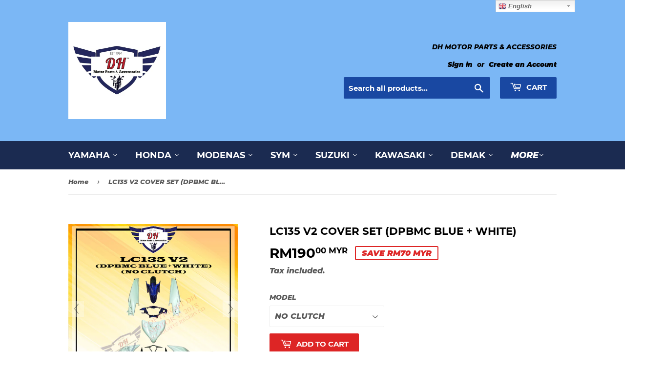

--- FILE ---
content_type: text/html; charset=utf-8
request_url: https://dhmotorparts.com/products/lc135-v2-55d-no-clutch-cover-set-dpbmc-blue-white
body_size: 21704
content:
<!doctype html>
<!--[if lt IE 7]><html class="no-js lt-ie9 lt-ie8 lt-ie7" lang="en"> <![endif]-->
<!--[if IE 7]><html class="no-js lt-ie9 lt-ie8" lang="en"> <![endif]-->
<!--[if IE 8]><html class="no-js lt-ie9" lang="en"> <![endif]-->
<!--[if IE 9 ]><html class="ie9 no-js"> <![endif]-->
<!--[if (gt IE 9)|!(IE)]><!--> <html class="no-touch no-js"> <!--<![endif]-->
<head>
  <script>(function(H){H.className=H.className.replace(/\bno-js\b/,'js')})(document.documentElement)</script>
  <!-- Basic page needs ================================================== -->
  <meta charset="utf-8">
  <meta http-equiv="X-UA-Compatible" content="IE=edge,chrome=1">

  
  <link rel="shortcut icon" href="//dhmotorparts.com/cdn/shop/files/2018-08-09_12.02.41_32x32.jpg?v=1613521445" type="image/png" />
  

  <!-- Title and description ================================================== -->
  <title>
  LC135 V2 COVER SET (DPBMC BLUE + WHITE) &ndash; DH MOTOR PARTS &amp; ACCESSORIES
  </title>

  
    <meta name="description" content="MODEL: LC135 V2 TYPE OF QUALITY: COPY / LOCALDESCRIPTION: COVER SET (DPBMC BLUE + WHITE) CONDITION: NEW ">
  

  <!-- Product meta ================================================== -->
  <!-- /snippets/social-meta-tags.liquid -->




<meta property="og:site_name" content="DH MOTOR PARTS &amp; ACCESSORIES">
<meta property="og:url" content="https://dhmotorparts.com/products/lc135-v2-55d-no-clutch-cover-set-dpbmc-blue-white">
<meta property="og:title" content="LC135 V2 COVER SET (DPBMC BLUE + WHITE)">
<meta property="og:type" content="product">
<meta property="og:description" content="MODEL: LC135 V2 TYPE OF QUALITY: COPY / LOCALDESCRIPTION: COVER SET (DPBMC BLUE + WHITE) CONDITION: NEW ">

  <meta property="og:price:amount" content="190.00">
  <meta property="og:price:currency" content="MYR">

<meta property="og:image" content="http://dhmotorparts.com/cdn/shop/products/LC135_V2_CLUTCH_DPBMC_BLUE_WHITE_1200x1200.jpg?v=1574835555"><meta property="og:image" content="http://dhmotorparts.com/cdn/shop/products/LC135_V2_NO_CLUTCH_DPBMC_BLUE_WHITE_1200x1200.jpg?v=1574835555">
<meta property="og:image:secure_url" content="https://dhmotorparts.com/cdn/shop/products/LC135_V2_CLUTCH_DPBMC_BLUE_WHITE_1200x1200.jpg?v=1574835555"><meta property="og:image:secure_url" content="https://dhmotorparts.com/cdn/shop/products/LC135_V2_NO_CLUTCH_DPBMC_BLUE_WHITE_1200x1200.jpg?v=1574835555">


<meta name="twitter:card" content="summary_large_image">
<meta name="twitter:title" content="LC135 V2 COVER SET (DPBMC BLUE + WHITE)">
<meta name="twitter:description" content="MODEL: LC135 V2 TYPE OF QUALITY: COPY / LOCALDESCRIPTION: COVER SET (DPBMC BLUE + WHITE) CONDITION: NEW ">


  <!-- Helpers ================================================== -->
  <link rel="canonical" href="https://dhmotorparts.com/products/lc135-v2-55d-no-clutch-cover-set-dpbmc-blue-white">
  <meta name="viewport" content="width=device-width,initial-scale=1">

  <!-- CSS ================================================== -->
  <link href="//dhmotorparts.com/cdn/shop/t/8/assets/theme.scss.css?v=91129173296815943591674769949" rel="stylesheet" type="text/css" media="all" />

  <!-- Header hook for plugins ================================================== -->
  <script>window.performance && window.performance.mark && window.performance.mark('shopify.content_for_header.start');</script><meta id="shopify-digital-wallet" name="shopify-digital-wallet" content="/10765860923/digital_wallets/dialog">
<link rel="alternate" type="application/json+oembed" href="https://dhmotorparts.com/products/lc135-v2-55d-no-clutch-cover-set-dpbmc-blue-white.oembed">
<script async="async" src="/checkouts/internal/preloads.js?locale=en-MY"></script>
<script id="shopify-features" type="application/json">{"accessToken":"dd715aab8e805178f621f89f8074af29","betas":["rich-media-storefront-analytics"],"domain":"dhmotorparts.com","predictiveSearch":true,"shopId":10765860923,"locale":"en"}</script>
<script>var Shopify = Shopify || {};
Shopify.shop = "sim-motor.myshopify.com";
Shopify.locale = "en";
Shopify.currency = {"active":"MYR","rate":"1.0"};
Shopify.country = "MY";
Shopify.theme = {"name":"Copy of Supply","id":81026285611,"schema_name":"Supply","schema_version":"7.2.0","theme_store_id":679,"role":"main"};
Shopify.theme.handle = "null";
Shopify.theme.style = {"id":null,"handle":null};
Shopify.cdnHost = "dhmotorparts.com/cdn";
Shopify.routes = Shopify.routes || {};
Shopify.routes.root = "/";</script>
<script type="module">!function(o){(o.Shopify=o.Shopify||{}).modules=!0}(window);</script>
<script>!function(o){function n(){var o=[];function n(){o.push(Array.prototype.slice.apply(arguments))}return n.q=o,n}var t=o.Shopify=o.Shopify||{};t.loadFeatures=n(),t.autoloadFeatures=n()}(window);</script>
<script id="shop-js-analytics" type="application/json">{"pageType":"product"}</script>
<script defer="defer" async type="module" src="//dhmotorparts.com/cdn/shopifycloud/shop-js/modules/v2/client.init-shop-cart-sync_BdyHc3Nr.en.esm.js"></script>
<script defer="defer" async type="module" src="//dhmotorparts.com/cdn/shopifycloud/shop-js/modules/v2/chunk.common_Daul8nwZ.esm.js"></script>
<script type="module">
  await import("//dhmotorparts.com/cdn/shopifycloud/shop-js/modules/v2/client.init-shop-cart-sync_BdyHc3Nr.en.esm.js");
await import("//dhmotorparts.com/cdn/shopifycloud/shop-js/modules/v2/chunk.common_Daul8nwZ.esm.js");

  window.Shopify.SignInWithShop?.initShopCartSync?.({"fedCMEnabled":true,"windoidEnabled":true});

</script>
<script>(function() {
  var isLoaded = false;
  function asyncLoad() {
    if (isLoaded) return;
    isLoaded = true;
    var urls = ["https:\/\/cdn.weglot.com\/weglot_script_tag.js?shop=sim-motor.myshopify.com"];
    for (var i = 0; i < urls.length; i++) {
      var s = document.createElement('script');
      s.type = 'text/javascript';
      s.async = true;
      s.src = urls[i];
      var x = document.getElementsByTagName('script')[0];
      x.parentNode.insertBefore(s, x);
    }
  };
  if(window.attachEvent) {
    window.attachEvent('onload', asyncLoad);
  } else {
    window.addEventListener('load', asyncLoad, false);
  }
})();</script>
<script id="__st">var __st={"a":10765860923,"offset":28800,"reqid":"5b299bdd-d879-4633-bdf7-fd8722426dae-1768941849","pageurl":"dhmotorparts.com\/products\/lc135-v2-55d-no-clutch-cover-set-dpbmc-blue-white","u":"061f03589838","p":"product","rtyp":"product","rid":2099389956155};</script>
<script>window.ShopifyPaypalV4VisibilityTracking = true;</script>
<script id="captcha-bootstrap">!function(){'use strict';const t='contact',e='account',n='new_comment',o=[[t,t],['blogs',n],['comments',n],[t,'customer']],c=[[e,'customer_login'],[e,'guest_login'],[e,'recover_customer_password'],[e,'create_customer']],r=t=>t.map((([t,e])=>`form[action*='/${t}']:not([data-nocaptcha='true']) input[name='form_type'][value='${e}']`)).join(','),a=t=>()=>t?[...document.querySelectorAll(t)].map((t=>t.form)):[];function s(){const t=[...o],e=r(t);return a(e)}const i='password',u='form_key',d=['recaptcha-v3-token','g-recaptcha-response','h-captcha-response',i],f=()=>{try{return window.sessionStorage}catch{return}},m='__shopify_v',_=t=>t.elements[u];function p(t,e,n=!1){try{const o=window.sessionStorage,c=JSON.parse(o.getItem(e)),{data:r}=function(t){const{data:e,action:n}=t;return t[m]||n?{data:e,action:n}:{data:t,action:n}}(c);for(const[e,n]of Object.entries(r))t.elements[e]&&(t.elements[e].value=n);n&&o.removeItem(e)}catch(o){console.error('form repopulation failed',{error:o})}}const l='form_type',E='cptcha';function T(t){t.dataset[E]=!0}const w=window,h=w.document,L='Shopify',v='ce_forms',y='captcha';let A=!1;((t,e)=>{const n=(g='f06e6c50-85a8-45c8-87d0-21a2b65856fe',I='https://cdn.shopify.com/shopifycloud/storefront-forms-hcaptcha/ce_storefront_forms_captcha_hcaptcha.v1.5.2.iife.js',D={infoText:'Protected by hCaptcha',privacyText:'Privacy',termsText:'Terms'},(t,e,n)=>{const o=w[L][v],c=o.bindForm;if(c)return c(t,g,e,D).then(n);var r;o.q.push([[t,g,e,D],n]),r=I,A||(h.body.append(Object.assign(h.createElement('script'),{id:'captcha-provider',async:!0,src:r})),A=!0)});var g,I,D;w[L]=w[L]||{},w[L][v]=w[L][v]||{},w[L][v].q=[],w[L][y]=w[L][y]||{},w[L][y].protect=function(t,e){n(t,void 0,e),T(t)},Object.freeze(w[L][y]),function(t,e,n,w,h,L){const[v,y,A,g]=function(t,e,n){const i=e?o:[],u=t?c:[],d=[...i,...u],f=r(d),m=r(i),_=r(d.filter((([t,e])=>n.includes(e))));return[a(f),a(m),a(_),s()]}(w,h,L),I=t=>{const e=t.target;return e instanceof HTMLFormElement?e:e&&e.form},D=t=>v().includes(t);t.addEventListener('submit',(t=>{const e=I(t);if(!e)return;const n=D(e)&&!e.dataset.hcaptchaBound&&!e.dataset.recaptchaBound,o=_(e),c=g().includes(e)&&(!o||!o.value);(n||c)&&t.preventDefault(),c&&!n&&(function(t){try{if(!f())return;!function(t){const e=f();if(!e)return;const n=_(t);if(!n)return;const o=n.value;o&&e.removeItem(o)}(t);const e=Array.from(Array(32),(()=>Math.random().toString(36)[2])).join('');!function(t,e){_(t)||t.append(Object.assign(document.createElement('input'),{type:'hidden',name:u})),t.elements[u].value=e}(t,e),function(t,e){const n=f();if(!n)return;const o=[...t.querySelectorAll(`input[type='${i}']`)].map((({name:t})=>t)),c=[...d,...o],r={};for(const[a,s]of new FormData(t).entries())c.includes(a)||(r[a]=s);n.setItem(e,JSON.stringify({[m]:1,action:t.action,data:r}))}(t,e)}catch(e){console.error('failed to persist form',e)}}(e),e.submit())}));const S=(t,e)=>{t&&!t.dataset[E]&&(n(t,e.some((e=>e===t))),T(t))};for(const o of['focusin','change'])t.addEventListener(o,(t=>{const e=I(t);D(e)&&S(e,y())}));const B=e.get('form_key'),M=e.get(l),P=B&&M;t.addEventListener('DOMContentLoaded',(()=>{const t=y();if(P)for(const e of t)e.elements[l].value===M&&p(e,B);[...new Set([...A(),...v().filter((t=>'true'===t.dataset.shopifyCaptcha))])].forEach((e=>S(e,t)))}))}(h,new URLSearchParams(w.location.search),n,t,e,['guest_login'])})(!0,!0)}();</script>
<script integrity="sha256-4kQ18oKyAcykRKYeNunJcIwy7WH5gtpwJnB7kiuLZ1E=" data-source-attribution="shopify.loadfeatures" defer="defer" src="//dhmotorparts.com/cdn/shopifycloud/storefront/assets/storefront/load_feature-a0a9edcb.js" crossorigin="anonymous"></script>
<script data-source-attribution="shopify.dynamic_checkout.dynamic.init">var Shopify=Shopify||{};Shopify.PaymentButton=Shopify.PaymentButton||{isStorefrontPortableWallets:!0,init:function(){window.Shopify.PaymentButton.init=function(){};var t=document.createElement("script");t.src="https://dhmotorparts.com/cdn/shopifycloud/portable-wallets/latest/portable-wallets.en.js",t.type="module",document.head.appendChild(t)}};
</script>
<script data-source-attribution="shopify.dynamic_checkout.buyer_consent">
  function portableWalletsHideBuyerConsent(e){var t=document.getElementById("shopify-buyer-consent"),n=document.getElementById("shopify-subscription-policy-button");t&&n&&(t.classList.add("hidden"),t.setAttribute("aria-hidden","true"),n.removeEventListener("click",e))}function portableWalletsShowBuyerConsent(e){var t=document.getElementById("shopify-buyer-consent"),n=document.getElementById("shopify-subscription-policy-button");t&&n&&(t.classList.remove("hidden"),t.removeAttribute("aria-hidden"),n.addEventListener("click",e))}window.Shopify?.PaymentButton&&(window.Shopify.PaymentButton.hideBuyerConsent=portableWalletsHideBuyerConsent,window.Shopify.PaymentButton.showBuyerConsent=portableWalletsShowBuyerConsent);
</script>
<script data-source-attribution="shopify.dynamic_checkout.cart.bootstrap">document.addEventListener("DOMContentLoaded",(function(){function t(){return document.querySelector("shopify-accelerated-checkout-cart, shopify-accelerated-checkout")}if(t())Shopify.PaymentButton.init();else{new MutationObserver((function(e,n){t()&&(Shopify.PaymentButton.init(),n.disconnect())})).observe(document.body,{childList:!0,subtree:!0})}}));
</script>

<script>window.performance && window.performance.mark && window.performance.mark('shopify.content_for_header.end');</script>

  

<!--[if lt IE 9]>
<script src="//cdnjs.cloudflare.com/ajax/libs/html5shiv/3.7.2/html5shiv.min.js" type="text/javascript"></script>
<![endif]-->
<!--[if (lte IE 9) ]><script src="//dhmotorparts.com/cdn/shop/t/8/assets/match-media.min.js?v=41" type="text/javascript"></script><![endif]-->


  
  

  <script src="//dhmotorparts.com/cdn/shop/t/8/assets/jquery-2.2.3.min.js?v=58211863146907186831591241330" type="text/javascript"></script>

  <!--[if (gt IE 9)|!(IE)]><!--><script src="//dhmotorparts.com/cdn/shop/t/8/assets/lazysizes.min.js?v=8147953233334221341591241330" async="async"></script><!--<![endif]-->
  <!--[if lte IE 9]><script src="//dhmotorparts.com/cdn/shop/t/8/assets/lazysizes.min.js?v=8147953233334221341591241330"></script><![endif]-->

  <!--[if (gt IE 9)|!(IE)]><!--><script src="//dhmotorparts.com/cdn/shop/t/8/assets/vendor.js?v=23204533626406551281591241341" defer="defer"></script><!--<![endif]-->
  <!--[if lte IE 9]><script src="//dhmotorparts.com/cdn/shop/t/8/assets/vendor.js?v=23204533626406551281591241341"></script><![endif]-->

  <!--[if (gt IE 9)|!(IE)]><!--><script src="//dhmotorparts.com/cdn/shop/t/8/assets/theme.js?v=39387822412507785981591241349" defer="defer"></script><!--<![endif]-->
  <!--[if lte IE 9]><script src="//dhmotorparts.com/cdn/shop/t/8/assets/theme.js?v=39387822412507785981591241349"></script><![endif]-->



	
    
    
    <script src="//dhmotorparts.com/cdn/shop/t/8/assets/magiczoomplus.js?v=40687221718702612541591241336" type="text/javascript"></script>
    <link href="//dhmotorparts.com/cdn/shop/t/8/assets/magiczoomplus.css?v=23004810561057010731591241336" rel="stylesheet" type="text/css" media="all" />
    
    <link href="//dhmotorparts.com/cdn/shop/t/8/assets/magiczoomplus.additional.css?v=71015408550233402351591241335" rel="stylesheet" type="text/css" media="all" />
    <script type="text/javascript">
    mzOptions = {
        'zoomWidth':'auto',
        'zoomHeight':'auto',
        'zoomPosition':'right',
        'zoomDistance':15,
        'selectorTrigger':'click',
        'transitionEffect':true,
        'cssClass':'',
        'lazyZoom':false,
        'rightClick':false,
        'zoomMode':'zoom',
        'zoomOn':'hover',
        'upscale':true,
        'smoothing':true,
        'variableZoom':false,
        'zoomCaption':'off',
        'expand':'window',
        'expandZoomMode':'zoom',
        'expandZoomOn':'click',
        'expandCaption':true,
        'closeOnClickOutside':true,
        'hint':'once',
        'textHoverZoomHint':'Hover to zoom',
        'textClickZoomHint':'Click to zoom',
        'textExpandHint':'Click to expand',
        'textBtnClose':'Close',
        'textBtnNext':'Next',
        'textBtnPrev':'Previous'
    }
    mzMobileOptions = {
        'zoomMode':'zoom',
        'textHoverZoomHint':'Touch to zoom',
        'textClickZoomHint':'Double tap to zoom',
        'textExpandHint':'Tap to expand'
    }
    
    </script>
    <script src="//dhmotorparts.com/cdn/shop/t/8/assets/magiczoomplus.sirv.js?v=14774552226413771951591241337" type="text/javascript"></script>
    













<link rel="alternate" hreflang="en" href="https://dhmotorparts.com/products/lc135-v2-55d-no-clutch-cover-set-dpbmc-blue-white">

  
    <link rel="alternate" hreflang="ms" href="https://dhmotorparts.com/a/l/ms/products/lc135-v2-55d-no-clutch-cover-set-dpbmc-blue-white">
  


            <link rel="stylesheet" href="https://cdn.weglot.com/weglot_shopify.min.css" type="text/css" media="all">



<!--Start Weglot Script-->
<script type="text/javascript" src="https://cdn.weglot.com/weglot_shopify.min.js"></script>
<script>
    Weglot.setup({
      live: true,
      api_key: "wg_f0e7a6afa51e2aa481a63d12203855458",
      originalLanguage: "en",
      destinationLanguages : "ms",
      styleOpt : { fullname : true , withname : true , is_dropdown : true , classF : "wg-flags flag-1 " },
      exceptions: "",
      excludePaths: "",
      dynamic: "",
      autoSwitch: false,
      translateSearch: false,
      switchers: []
     });
</script>
<!--End Weglot Script-->
<style id="has-script-tags"></style><style id="weglot-custom-css"></style>
<link href="https://monorail-edge.shopifysvc.com" rel="dns-prefetch">
<script>(function(){if ("sendBeacon" in navigator && "performance" in window) {try {var session_token_from_headers = performance.getEntriesByType('navigation')[0].serverTiming.find(x => x.name == '_s').description;} catch {var session_token_from_headers = undefined;}var session_cookie_matches = document.cookie.match(/_shopify_s=([^;]*)/);var session_token_from_cookie = session_cookie_matches && session_cookie_matches.length === 2 ? session_cookie_matches[1] : "";var session_token = session_token_from_headers || session_token_from_cookie || "";function handle_abandonment_event(e) {var entries = performance.getEntries().filter(function(entry) {return /monorail-edge.shopifysvc.com/.test(entry.name);});if (!window.abandonment_tracked && entries.length === 0) {window.abandonment_tracked = true;var currentMs = Date.now();var navigation_start = performance.timing.navigationStart;var payload = {shop_id: 10765860923,url: window.location.href,navigation_start,duration: currentMs - navigation_start,session_token,page_type: "product"};window.navigator.sendBeacon("https://monorail-edge.shopifysvc.com/v1/produce", JSON.stringify({schema_id: "online_store_buyer_site_abandonment/1.1",payload: payload,metadata: {event_created_at_ms: currentMs,event_sent_at_ms: currentMs}}));}}window.addEventListener('pagehide', handle_abandonment_event);}}());</script>
<script id="web-pixels-manager-setup">(function e(e,d,r,n,o){if(void 0===o&&(o={}),!Boolean(null===(a=null===(i=window.Shopify)||void 0===i?void 0:i.analytics)||void 0===a?void 0:a.replayQueue)){var i,a;window.Shopify=window.Shopify||{};var t=window.Shopify;t.analytics=t.analytics||{};var s=t.analytics;s.replayQueue=[],s.publish=function(e,d,r){return s.replayQueue.push([e,d,r]),!0};try{self.performance.mark("wpm:start")}catch(e){}var l=function(){var e={modern:/Edge?\/(1{2}[4-9]|1[2-9]\d|[2-9]\d{2}|\d{4,})\.\d+(\.\d+|)|Firefox\/(1{2}[4-9]|1[2-9]\d|[2-9]\d{2}|\d{4,})\.\d+(\.\d+|)|Chrom(ium|e)\/(9{2}|\d{3,})\.\d+(\.\d+|)|(Maci|X1{2}).+ Version\/(15\.\d+|(1[6-9]|[2-9]\d|\d{3,})\.\d+)([,.]\d+|)( \(\w+\)|)( Mobile\/\w+|) Safari\/|Chrome.+OPR\/(9{2}|\d{3,})\.\d+\.\d+|(CPU[ +]OS|iPhone[ +]OS|CPU[ +]iPhone|CPU IPhone OS|CPU iPad OS)[ +]+(15[._]\d+|(1[6-9]|[2-9]\d|\d{3,})[._]\d+)([._]\d+|)|Android:?[ /-](13[3-9]|1[4-9]\d|[2-9]\d{2}|\d{4,})(\.\d+|)(\.\d+|)|Android.+Firefox\/(13[5-9]|1[4-9]\d|[2-9]\d{2}|\d{4,})\.\d+(\.\d+|)|Android.+Chrom(ium|e)\/(13[3-9]|1[4-9]\d|[2-9]\d{2}|\d{4,})\.\d+(\.\d+|)|SamsungBrowser\/([2-9]\d|\d{3,})\.\d+/,legacy:/Edge?\/(1[6-9]|[2-9]\d|\d{3,})\.\d+(\.\d+|)|Firefox\/(5[4-9]|[6-9]\d|\d{3,})\.\d+(\.\d+|)|Chrom(ium|e)\/(5[1-9]|[6-9]\d|\d{3,})\.\d+(\.\d+|)([\d.]+$|.*Safari\/(?![\d.]+ Edge\/[\d.]+$))|(Maci|X1{2}).+ Version\/(10\.\d+|(1[1-9]|[2-9]\d|\d{3,})\.\d+)([,.]\d+|)( \(\w+\)|)( Mobile\/\w+|) Safari\/|Chrome.+OPR\/(3[89]|[4-9]\d|\d{3,})\.\d+\.\d+|(CPU[ +]OS|iPhone[ +]OS|CPU[ +]iPhone|CPU IPhone OS|CPU iPad OS)[ +]+(10[._]\d+|(1[1-9]|[2-9]\d|\d{3,})[._]\d+)([._]\d+|)|Android:?[ /-](13[3-9]|1[4-9]\d|[2-9]\d{2}|\d{4,})(\.\d+|)(\.\d+|)|Mobile Safari.+OPR\/([89]\d|\d{3,})\.\d+\.\d+|Android.+Firefox\/(13[5-9]|1[4-9]\d|[2-9]\d{2}|\d{4,})\.\d+(\.\d+|)|Android.+Chrom(ium|e)\/(13[3-9]|1[4-9]\d|[2-9]\d{2}|\d{4,})\.\d+(\.\d+|)|Android.+(UC? ?Browser|UCWEB|U3)[ /]?(15\.([5-9]|\d{2,})|(1[6-9]|[2-9]\d|\d{3,})\.\d+)\.\d+|SamsungBrowser\/(5\.\d+|([6-9]|\d{2,})\.\d+)|Android.+MQ{2}Browser\/(14(\.(9|\d{2,})|)|(1[5-9]|[2-9]\d|\d{3,})(\.\d+|))(\.\d+|)|K[Aa][Ii]OS\/(3\.\d+|([4-9]|\d{2,})\.\d+)(\.\d+|)/},d=e.modern,r=e.legacy,n=navigator.userAgent;return n.match(d)?"modern":n.match(r)?"legacy":"unknown"}(),u="modern"===l?"modern":"legacy",c=(null!=n?n:{modern:"",legacy:""})[u],f=function(e){return[e.baseUrl,"/wpm","/b",e.hashVersion,"modern"===e.buildTarget?"m":"l",".js"].join("")}({baseUrl:d,hashVersion:r,buildTarget:u}),m=function(e){var d=e.version,r=e.bundleTarget,n=e.surface,o=e.pageUrl,i=e.monorailEndpoint;return{emit:function(e){var a=e.status,t=e.errorMsg,s=(new Date).getTime(),l=JSON.stringify({metadata:{event_sent_at_ms:s},events:[{schema_id:"web_pixels_manager_load/3.1",payload:{version:d,bundle_target:r,page_url:o,status:a,surface:n,error_msg:t},metadata:{event_created_at_ms:s}}]});if(!i)return console&&console.warn&&console.warn("[Web Pixels Manager] No Monorail endpoint provided, skipping logging."),!1;try{return self.navigator.sendBeacon.bind(self.navigator)(i,l)}catch(e){}var u=new XMLHttpRequest;try{return u.open("POST",i,!0),u.setRequestHeader("Content-Type","text/plain"),u.send(l),!0}catch(e){return console&&console.warn&&console.warn("[Web Pixels Manager] Got an unhandled error while logging to Monorail."),!1}}}}({version:r,bundleTarget:l,surface:e.surface,pageUrl:self.location.href,monorailEndpoint:e.monorailEndpoint});try{o.browserTarget=l,function(e){var d=e.src,r=e.async,n=void 0===r||r,o=e.onload,i=e.onerror,a=e.sri,t=e.scriptDataAttributes,s=void 0===t?{}:t,l=document.createElement("script"),u=document.querySelector("head"),c=document.querySelector("body");if(l.async=n,l.src=d,a&&(l.integrity=a,l.crossOrigin="anonymous"),s)for(var f in s)if(Object.prototype.hasOwnProperty.call(s,f))try{l.dataset[f]=s[f]}catch(e){}if(o&&l.addEventListener("load",o),i&&l.addEventListener("error",i),u)u.appendChild(l);else{if(!c)throw new Error("Did not find a head or body element to append the script");c.appendChild(l)}}({src:f,async:!0,onload:function(){if(!function(){var e,d;return Boolean(null===(d=null===(e=window.Shopify)||void 0===e?void 0:e.analytics)||void 0===d?void 0:d.initialized)}()){var d=window.webPixelsManager.init(e)||void 0;if(d){var r=window.Shopify.analytics;r.replayQueue.forEach((function(e){var r=e[0],n=e[1],o=e[2];d.publishCustomEvent(r,n,o)})),r.replayQueue=[],r.publish=d.publishCustomEvent,r.visitor=d.visitor,r.initialized=!0}}},onerror:function(){return m.emit({status:"failed",errorMsg:"".concat(f," has failed to load")})},sri:function(e){var d=/^sha384-[A-Za-z0-9+/=]+$/;return"string"==typeof e&&d.test(e)}(c)?c:"",scriptDataAttributes:o}),m.emit({status:"loading"})}catch(e){m.emit({status:"failed",errorMsg:(null==e?void 0:e.message)||"Unknown error"})}}})({shopId: 10765860923,storefrontBaseUrl: "https://dhmotorparts.com",extensionsBaseUrl: "https://extensions.shopifycdn.com/cdn/shopifycloud/web-pixels-manager",monorailEndpoint: "https://monorail-edge.shopifysvc.com/unstable/produce_batch",surface: "storefront-renderer",enabledBetaFlags: ["2dca8a86"],webPixelsConfigList: [{"id":"shopify-app-pixel","configuration":"{}","eventPayloadVersion":"v1","runtimeContext":"STRICT","scriptVersion":"0450","apiClientId":"shopify-pixel","type":"APP","privacyPurposes":["ANALYTICS","MARKETING"]},{"id":"shopify-custom-pixel","eventPayloadVersion":"v1","runtimeContext":"LAX","scriptVersion":"0450","apiClientId":"shopify-pixel","type":"CUSTOM","privacyPurposes":["ANALYTICS","MARKETING"]}],isMerchantRequest: false,initData: {"shop":{"name":"DH MOTOR PARTS \u0026 ACCESSORIES","paymentSettings":{"currencyCode":"MYR"},"myshopifyDomain":"sim-motor.myshopify.com","countryCode":"MY","storefrontUrl":"https:\/\/dhmotorparts.com"},"customer":null,"cart":null,"checkout":null,"productVariants":[{"price":{"amount":190.0,"currencyCode":"MYR"},"product":{"title":"LC135 V2 COVER SET (DPBMC BLUE + WHITE)","vendor":"DH MOTOR PARTS \u0026 ACCESSORIES","id":"2099389956155","untranslatedTitle":"LC135 V2 COVER SET (DPBMC BLUE + WHITE)","url":"\/products\/lc135-v2-55d-no-clutch-cover-set-dpbmc-blue-white","type":""},"id":"31364698439723","image":{"src":"\/\/dhmotorparts.com\/cdn\/shop\/products\/LC135_V2_CLUTCH_DPBMC_BLUE_WHITE.jpg?v=1574835555"},"sku":"0","title":"CLUTCH","untranslatedTitle":"CLUTCH"},{"price":{"amount":190.0,"currencyCode":"MYR"},"product":{"title":"LC135 V2 COVER SET (DPBMC BLUE + WHITE)","vendor":"DH MOTOR PARTS \u0026 ACCESSORIES","id":"2099389956155","untranslatedTitle":"LC135 V2 COVER SET (DPBMC BLUE + WHITE)","url":"\/products\/lc135-v2-55d-no-clutch-cover-set-dpbmc-blue-white","type":""},"id":"31364698472491","image":{"src":"\/\/dhmotorparts.com\/cdn\/shop\/products\/LC135_V2_NO_CLUTCH_DPBMC_BLUE_WHITE.jpg?v=1574835555"},"sku":"2","title":"NO CLUTCH","untranslatedTitle":"NO CLUTCH"}],"purchasingCompany":null},},"https://dhmotorparts.com/cdn","fcfee988w5aeb613cpc8e4bc33m6693e112",{"modern":"","legacy":""},{"shopId":"10765860923","storefrontBaseUrl":"https:\/\/dhmotorparts.com","extensionBaseUrl":"https:\/\/extensions.shopifycdn.com\/cdn\/shopifycloud\/web-pixels-manager","surface":"storefront-renderer","enabledBetaFlags":"[\"2dca8a86\"]","isMerchantRequest":"false","hashVersion":"fcfee988w5aeb613cpc8e4bc33m6693e112","publish":"custom","events":"[[\"page_viewed\",{}],[\"product_viewed\",{\"productVariant\":{\"price\":{\"amount\":190.0,\"currencyCode\":\"MYR\"},\"product\":{\"title\":\"LC135 V2 COVER SET (DPBMC BLUE + WHITE)\",\"vendor\":\"DH MOTOR PARTS \u0026 ACCESSORIES\",\"id\":\"2099389956155\",\"untranslatedTitle\":\"LC135 V2 COVER SET (DPBMC BLUE + WHITE)\",\"url\":\"\/products\/lc135-v2-55d-no-clutch-cover-set-dpbmc-blue-white\",\"type\":\"\"},\"id\":\"31364698472491\",\"image\":{\"src\":\"\/\/dhmotorparts.com\/cdn\/shop\/products\/LC135_V2_NO_CLUTCH_DPBMC_BLUE_WHITE.jpg?v=1574835555\"},\"sku\":\"2\",\"title\":\"NO CLUTCH\",\"untranslatedTitle\":\"NO CLUTCH\"}}]]"});</script><script>
  window.ShopifyAnalytics = window.ShopifyAnalytics || {};
  window.ShopifyAnalytics.meta = window.ShopifyAnalytics.meta || {};
  window.ShopifyAnalytics.meta.currency = 'MYR';
  var meta = {"product":{"id":2099389956155,"gid":"gid:\/\/shopify\/Product\/2099389956155","vendor":"DH MOTOR PARTS \u0026 ACCESSORIES","type":"","handle":"lc135-v2-55d-no-clutch-cover-set-dpbmc-blue-white","variants":[{"id":31364698439723,"price":19000,"name":"LC135 V2 COVER SET (DPBMC BLUE + WHITE) - CLUTCH","public_title":"CLUTCH","sku":"0"},{"id":31364698472491,"price":19000,"name":"LC135 V2 COVER SET (DPBMC BLUE + WHITE) - NO CLUTCH","public_title":"NO CLUTCH","sku":"2"}],"remote":false},"page":{"pageType":"product","resourceType":"product","resourceId":2099389956155,"requestId":"5b299bdd-d879-4633-bdf7-fd8722426dae-1768941849"}};
  for (var attr in meta) {
    window.ShopifyAnalytics.meta[attr] = meta[attr];
  }
</script>
<script class="analytics">
  (function () {
    var customDocumentWrite = function(content) {
      var jquery = null;

      if (window.jQuery) {
        jquery = window.jQuery;
      } else if (window.Checkout && window.Checkout.$) {
        jquery = window.Checkout.$;
      }

      if (jquery) {
        jquery('body').append(content);
      }
    };

    var hasLoggedConversion = function(token) {
      if (token) {
        return document.cookie.indexOf('loggedConversion=' + token) !== -1;
      }
      return false;
    }

    var setCookieIfConversion = function(token) {
      if (token) {
        var twoMonthsFromNow = new Date(Date.now());
        twoMonthsFromNow.setMonth(twoMonthsFromNow.getMonth() + 2);

        document.cookie = 'loggedConversion=' + token + '; expires=' + twoMonthsFromNow;
      }
    }

    var trekkie = window.ShopifyAnalytics.lib = window.trekkie = window.trekkie || [];
    if (trekkie.integrations) {
      return;
    }
    trekkie.methods = [
      'identify',
      'page',
      'ready',
      'track',
      'trackForm',
      'trackLink'
    ];
    trekkie.factory = function(method) {
      return function() {
        var args = Array.prototype.slice.call(arguments);
        args.unshift(method);
        trekkie.push(args);
        return trekkie;
      };
    };
    for (var i = 0; i < trekkie.methods.length; i++) {
      var key = trekkie.methods[i];
      trekkie[key] = trekkie.factory(key);
    }
    trekkie.load = function(config) {
      trekkie.config = config || {};
      trekkie.config.initialDocumentCookie = document.cookie;
      var first = document.getElementsByTagName('script')[0];
      var script = document.createElement('script');
      script.type = 'text/javascript';
      script.onerror = function(e) {
        var scriptFallback = document.createElement('script');
        scriptFallback.type = 'text/javascript';
        scriptFallback.onerror = function(error) {
                var Monorail = {
      produce: function produce(monorailDomain, schemaId, payload) {
        var currentMs = new Date().getTime();
        var event = {
          schema_id: schemaId,
          payload: payload,
          metadata: {
            event_created_at_ms: currentMs,
            event_sent_at_ms: currentMs
          }
        };
        return Monorail.sendRequest("https://" + monorailDomain + "/v1/produce", JSON.stringify(event));
      },
      sendRequest: function sendRequest(endpointUrl, payload) {
        // Try the sendBeacon API
        if (window && window.navigator && typeof window.navigator.sendBeacon === 'function' && typeof window.Blob === 'function' && !Monorail.isIos12()) {
          var blobData = new window.Blob([payload], {
            type: 'text/plain'
          });

          if (window.navigator.sendBeacon(endpointUrl, blobData)) {
            return true;
          } // sendBeacon was not successful

        } // XHR beacon

        var xhr = new XMLHttpRequest();

        try {
          xhr.open('POST', endpointUrl);
          xhr.setRequestHeader('Content-Type', 'text/plain');
          xhr.send(payload);
        } catch (e) {
          console.log(e);
        }

        return false;
      },
      isIos12: function isIos12() {
        return window.navigator.userAgent.lastIndexOf('iPhone; CPU iPhone OS 12_') !== -1 || window.navigator.userAgent.lastIndexOf('iPad; CPU OS 12_') !== -1;
      }
    };
    Monorail.produce('monorail-edge.shopifysvc.com',
      'trekkie_storefront_load_errors/1.1',
      {shop_id: 10765860923,
      theme_id: 81026285611,
      app_name: "storefront",
      context_url: window.location.href,
      source_url: "//dhmotorparts.com/cdn/s/trekkie.storefront.cd680fe47e6c39ca5d5df5f0a32d569bc48c0f27.min.js"});

        };
        scriptFallback.async = true;
        scriptFallback.src = '//dhmotorparts.com/cdn/s/trekkie.storefront.cd680fe47e6c39ca5d5df5f0a32d569bc48c0f27.min.js';
        first.parentNode.insertBefore(scriptFallback, first);
      };
      script.async = true;
      script.src = '//dhmotorparts.com/cdn/s/trekkie.storefront.cd680fe47e6c39ca5d5df5f0a32d569bc48c0f27.min.js';
      first.parentNode.insertBefore(script, first);
    };
    trekkie.load(
      {"Trekkie":{"appName":"storefront","development":false,"defaultAttributes":{"shopId":10765860923,"isMerchantRequest":null,"themeId":81026285611,"themeCityHash":"10545072483338743567","contentLanguage":"en","currency":"MYR","eventMetadataId":"d788dabb-ca7b-47a1-8bae-7ea224ca5522"},"isServerSideCookieWritingEnabled":true,"monorailRegion":"shop_domain","enabledBetaFlags":["65f19447"]},"Session Attribution":{},"S2S":{"facebookCapiEnabled":false,"source":"trekkie-storefront-renderer","apiClientId":580111}}
    );

    var loaded = false;
    trekkie.ready(function() {
      if (loaded) return;
      loaded = true;

      window.ShopifyAnalytics.lib = window.trekkie;

      var originalDocumentWrite = document.write;
      document.write = customDocumentWrite;
      try { window.ShopifyAnalytics.merchantGoogleAnalytics.call(this); } catch(error) {};
      document.write = originalDocumentWrite;

      window.ShopifyAnalytics.lib.page(null,{"pageType":"product","resourceType":"product","resourceId":2099389956155,"requestId":"5b299bdd-d879-4633-bdf7-fd8722426dae-1768941849","shopifyEmitted":true});

      var match = window.location.pathname.match(/checkouts\/(.+)\/(thank_you|post_purchase)/)
      var token = match? match[1]: undefined;
      if (!hasLoggedConversion(token)) {
        setCookieIfConversion(token);
        window.ShopifyAnalytics.lib.track("Viewed Product",{"currency":"MYR","variantId":31364698439723,"productId":2099389956155,"productGid":"gid:\/\/shopify\/Product\/2099389956155","name":"LC135 V2 COVER SET (DPBMC BLUE + WHITE) - CLUTCH","price":"190.00","sku":"0","brand":"DH MOTOR PARTS \u0026 ACCESSORIES","variant":"CLUTCH","category":"","nonInteraction":true,"remote":false},undefined,undefined,{"shopifyEmitted":true});
      window.ShopifyAnalytics.lib.track("monorail:\/\/trekkie_storefront_viewed_product\/1.1",{"currency":"MYR","variantId":31364698439723,"productId":2099389956155,"productGid":"gid:\/\/shopify\/Product\/2099389956155","name":"LC135 V2 COVER SET (DPBMC BLUE + WHITE) - CLUTCH","price":"190.00","sku":"0","brand":"DH MOTOR PARTS \u0026 ACCESSORIES","variant":"CLUTCH","category":"","nonInteraction":true,"remote":false,"referer":"https:\/\/dhmotorparts.com\/products\/lc135-v2-55d-no-clutch-cover-set-dpbmc-blue-white"});
      }
    });


        var eventsListenerScript = document.createElement('script');
        eventsListenerScript.async = true;
        eventsListenerScript.src = "//dhmotorparts.com/cdn/shopifycloud/storefront/assets/shop_events_listener-3da45d37.js";
        document.getElementsByTagName('head')[0].appendChild(eventsListenerScript);

})();</script>
<script
  defer
  src="https://dhmotorparts.com/cdn/shopifycloud/perf-kit/shopify-perf-kit-3.0.4.min.js"
  data-application="storefront-renderer"
  data-shop-id="10765860923"
  data-render-region="gcp-us-central1"
  data-page-type="product"
  data-theme-instance-id="81026285611"
  data-theme-name="Supply"
  data-theme-version="7.2.0"
  data-monorail-region="shop_domain"
  data-resource-timing-sampling-rate="10"
  data-shs="true"
  data-shs-beacon="true"
  data-shs-export-with-fetch="true"
  data-shs-logs-sample-rate="1"
  data-shs-beacon-endpoint="https://dhmotorparts.com/api/collect"
></script>
</head>

<body id="lc135-v2-cover-set-dpbmc-blue-white" class="template-product" >

  <div id="shopify-section-header" class="shopify-section header-section"><header class="site-header" role="banner" data-section-id="header" data-section-type="header-section">
  <div class="wrapper">

    <div class="grid--full">
      <div class="grid-item large--one-half">
        
          <div class="h1 header-logo" itemscope itemtype="http://schema.org/Organization">
        
          
          

          <a href="/" itemprop="url">
            <div class="lazyload__image-wrapper no-js header-logo__image" style="max-width:200px;">
              <div style="padding-top:99.45312500000001%;">
                <img class="lazyload js"
                  data-src="//dhmotorparts.com/cdn/shop/files/2018-08-09_12.02.41_{width}x.jpg?v=1613521445"
                  data-widths="[180, 360, 540, 720, 900, 1080, 1296, 1512, 1728, 2048]"
                  data-aspectratio="1.0054988216810683"
                  data-sizes="auto"
                  alt="DH MOTOR&#39;S LOGO"
                  style="width:200px;">
              </div>
            </div>
            <noscript>
              
              <img src="//dhmotorparts.com/cdn/shop/files/2018-08-09_12.02.41_200x.jpg?v=1613521445"
                srcset="//dhmotorparts.com/cdn/shop/files/2018-08-09_12.02.41_200x.jpg?v=1613521445 1x, //dhmotorparts.com/cdn/shop/files/2018-08-09_12.02.41_200x@2x.jpg?v=1613521445 2x"
                alt="DH MOTOR&#39;S LOGO"
                itemprop="logo"
                style="max-width:200px;">
            </noscript>
          </a>
          
        
          </div>
        
      </div>

      <div class="grid-item large--one-half text-center large--text-right">
        
          <div class="site-header--text-links">
            
              

                <p>DH MOTOR PARTS &amp; ACCESSORIES</p>

              
            

            
              <span class="site-header--meta-links medium-down--hide">
                
                  <a href="/account/login" id="customer_login_link">Sign in</a>
                  <span class="site-header--spacer">or</span>
                  <a href="/account/register" id="customer_register_link">Create an Account</a>
                
              </span>
            
          </div>

          <br class="medium-down--hide">
        

        <form action="/search" method="get" class="search-bar" role="search">
  <input type="hidden" name="type" value="product">

  <input type="search" name="q" value="" placeholder="Search all products..." aria-label="Search all products...">
  <button type="submit" class="search-bar--submit icon-fallback-text">
    <span class="icon icon-search" aria-hidden="true"></span>
    <span class="fallback-text">Search</span>
  </button>
</form>


        <a href="/cart" class="header-cart-btn cart-toggle">
          <span class="icon icon-cart"></span>
          Cart <span class="cart-count cart-badge--desktop hidden-count">0</span>
        </a>
      </div>
    </div>

  </div>
</header>

<div id="mobileNavBar">
  <div class="display-table-cell">
    <button class="menu-toggle mobileNavBar-link" aria-controls="navBar" aria-expanded="false"><span class="icon icon-hamburger" aria-hidden="true"></span>Menu</button>
  </div>
  <div class="display-table-cell">
    <a href="/cart" class="cart-toggle mobileNavBar-link">
      <span class="icon icon-cart"></span>
      Cart <span class="cart-count hidden-count">0</span>
    </a>
  </div>
</div>

<nav class="nav-bar" id="navBar" role="navigation">
  <div class="wrapper">
    <form action="/search" method="get" class="search-bar" role="search">
  <input type="hidden" name="type" value="product">

  <input type="search" name="q" value="" placeholder="Search all products..." aria-label="Search all products...">
  <button type="submit" class="search-bar--submit icon-fallback-text">
    <span class="icon icon-search" aria-hidden="true"></span>
    <span class="fallback-text">Search</span>
  </button>
</form>

    <ul class="mobile-nav" id="MobileNav">
  
  
    
      
      <li
        class="mobile-nav--has-dropdown "
        aria-haspopup="true">
        <a
          href="/"
          class="mobile-nav--link"
          data-meganav-type="parent"
          >
            YAMAHA
        </a>
        <button class="icon icon-arrow-down mobile-nav--button"
          aria-expanded="false"
          aria-label="YAMAHA Menu">
        </button>
        <ul
          id="MenuParent-1"
          class="mobile-nav--dropdown "
          data-meganav-dropdown>
          
            
              <li>
                <a
                  href="/collections/lc135-v7-1"
                  class="mobile-nav--link"
                  data-meganav-type="child"
                  >
                    LC135 V7
                </a>
              </li>
            
          
            
              <li>
                <a
                  href="/collections/lc135-v6"
                  class="mobile-nav--link"
                  data-meganav-type="child"
                  >
                    LC135 V6
                </a>
              </li>
            
          
            
              <li>
                <a
                  href="/collections/lc135-v5"
                  class="mobile-nav--link"
                  data-meganav-type="child"
                  >
                    LC135 V5
                </a>
              </li>
            
          
            
              <li>
                <a
                  href="/collections/lc135-v4"
                  class="mobile-nav--link"
                  data-meganav-type="child"
                  >
                    LC135 V4
                </a>
              </li>
            
          
            
              <li>
                <a
                  href="/collections/lc135-v3"
                  class="mobile-nav--link"
                  data-meganav-type="child"
                  >
                    LC135 V3
                </a>
              </li>
            
          
            
              <li>
                <a
                  href="/collections/lc135-v2"
                  class="mobile-nav--link"
                  data-meganav-type="child"
                  >
                    LC135 V2
                </a>
              </li>
            
          
            
              <li>
                <a
                  href="/collections/lc135-v1"
                  class="mobile-nav--link"
                  data-meganav-type="child"
                  >
                    LC135 V1
                </a>
              </li>
            
          
            
              <li>
                <a
                  href="/collections/y16"
                  class="mobile-nav--link"
                  data-meganav-type="child"
                  >
                    Y16
                </a>
              </li>
            
          
            
              <li>
                <a
                  href="/collections/y15-v2"
                  class="mobile-nav--link"
                  data-meganav-type="child"
                  >
                    Y15 V2
                </a>
              </li>
            
          
            
              <li>
                <a
                  href="/collections/y150-zr"
                  class="mobile-nav--link"
                  data-meganav-type="child"
                  >
                    Y150 ZR
                </a>
              </li>
            
          
            
              <li>
                <a
                  href="/collections/y125-zr"
                  class="mobile-nav--link"
                  data-meganav-type="child"
                  >
                    Y125 ZR
                </a>
              </li>
            
          
            
              <li>
                <a
                  href="/collections/y125-z"
                  class="mobile-nav--link"
                  data-meganav-type="child"
                  >
                    Y125 Z
                </a>
              </li>
            
          
            
              <li>
                <a
                  href="/collections/rxz-10"
                  class="mobile-nav--link"
                  data-meganav-type="child"
                  >
                    RXZ 10 CATALYZER
                </a>
              </li>
            
          
            
              <li>
                <a
                  href="/collections/rxz-3"
                  class="mobile-nav--link"
                  data-meganav-type="child"
                  >
                    RXZ 3 MILINEUM
                </a>
              </li>
            
          
            
              <li>
                <a
                  href="/collections/rxz-1"
                  class="mobile-nav--link"
                  data-meganav-type="child"
                  >
                    RXZ 1
                </a>
              </li>
            
          
            
              <li>
                <a
                  href="/collections/srl-115-fi"
                  class="mobile-nav--link"
                  data-meganav-type="child"
                  >
                    LAGENDA SRL 115 FI
                </a>
              </li>
            
          
            
              <li>
                <a
                  href="/collections/srl-115"
                  class="mobile-nav--link"
                  data-meganav-type="child"
                  >
                    LAGENDA SRL 115
                </a>
              </li>
            
          
            
              <li>
                <a
                  href="/collections/srl-110-zr"
                  class="mobile-nav--link"
                  data-meganav-type="child"
                  >
                    LAGENDA SRL 110 ZR
                </a>
              </li>
            
          
            
              <li>
                <a
                  href="/collections/srl-110-z"
                  class="mobile-nav--link"
                  data-meganav-type="child"
                  >
                    LAGENDA SRL 110 Z
                </a>
              </li>
            
          
            
              <li>
                <a
                  href="/collections/srl-110"
                  class="mobile-nav--link"
                  data-meganav-type="child"
                  >
                    LAGENDA SRL 110
                </a>
              </li>
            
          
            
              <li>
                <a
                  href="/collections/srl-105"
                  class="mobile-nav--link"
                  data-meganav-type="child"
                  >
                    LAGENDA SRL 105
                </a>
              </li>
            
          
            
              <li>
                <a
                  href="/collections/y110-ss-ii"
                  class="mobile-nav--link"
                  data-meganav-type="child"
                  >
                    Y110 SS 2
                </a>
              </li>
            
          
            
              <li>
                <a
                  href="/collections/y110-ss"
                  class="mobile-nav--link"
                  data-meganav-type="child"
                  >
                    Y110 SS
                </a>
              </li>
            
          
            
              <li>
                <a
                  href="/collections/y100-ii"
                  class="mobile-nav--link"
                  data-meganav-type="child"
                  >
                    Y100 2
                </a>
              </li>
            
          
            
              <li>
                <a
                  href="/collections/y100"
                  class="mobile-nav--link"
                  data-meganav-type="child"
                  >
                    Y100
                </a>
              </li>
            
          
            
              <li>
                <a
                  href="/collections/ego-gear"
                  class="mobile-nav--link"
                  data-meganav-type="child"
                  >
                    EGO GEAR
                </a>
              </li>
            
          
            
              <li>
                <a
                  href="/collections/ego-avantiz"
                  class="mobile-nav--link"
                  data-meganav-type="child"
                  >
                    EGO AVANTIZ
                </a>
              </li>
            
          
            
              <li>
                <a
                  href="/collections/ego-soloriz"
                  class="mobile-nav--link"
                  data-meganav-type="child"
                  >
                    EGO SOLARIZ
                </a>
              </li>
            
          
            
              <li>
                <a
                  href="/collections/ego-lc-fi"
                  class="mobile-nav--link"
                  data-meganav-type="child"
                  >
                    EGO LC FI
                </a>
              </li>
            
          
            
              <li>
                <a
                  href="/collections/ego-s-fi"
                  class="mobile-nav--link"
                  data-meganav-type="child"
                  >
                    EGO S FI
                </a>
              </li>
            
          
            
              <li>
                <a
                  href="/collections/ego-lc"
                  class="mobile-nav--link"
                  data-meganav-type="child"
                  >
                    EGO LC
                </a>
              </li>
            
          
            
              <li>
                <a
                  href="/collections/ego-s"
                  class="mobile-nav--link"
                  data-meganav-type="child"
                  >
                    EGO S
                </a>
              </li>
            
          
            
              <li>
                <a
                  href="/collections/ego"
                  class="mobile-nav--link"
                  data-meganav-type="child"
                  >
                    EGO
                </a>
              </li>
            
          
            
              <li>
                <a
                  href="/collections/n-max-155"
                  class="mobile-nav--link"
                  data-meganav-type="child"
                  >
                    N MAX 155
                </a>
              </li>
            
          
            
              <li>
                <a
                  href="/collections/nouvo-lc"
                  class="mobile-nav--link"
                  data-meganav-type="child"
                  >
                    NOUVO LC
                </a>
              </li>
            
          
            
              <li>
                <a
                  href="/collections/nouvo-s"
                  class="mobile-nav--link"
                  data-meganav-type="child"
                  >
                    NOUVO S
                </a>
              </li>
            
          
            
              <li>
                <a
                  href="/collections/nouvo"
                  class="mobile-nav--link"
                  data-meganav-type="child"
                  >
                    NOUVO
                </a>
              </li>
            
          
            
              <li>
                <a
                  href="/collections/nvx-155"
                  class="mobile-nav--link"
                  data-meganav-type="child"
                  >
                    NVX 155
                </a>
              </li>
            
          
            
              <li>
                <a
                  href="/collections/dt-125"
                  class="mobile-nav--link"
                  data-meganav-type="child"
                  >
                    DT 125
                </a>
              </li>
            
          
            
              <li>
                <a
                  href="/collections/fz-150-v2"
                  class="mobile-nav--link"
                  data-meganav-type="child"
                  >
                    FZ 150 V2
                </a>
              </li>
            
          
            
              <li>
                <a
                  href="/collections/fz-150-v3"
                  class="mobile-nav--link"
                  data-meganav-type="child"
                  >
                    FZ 150 V3
                </a>
              </li>
            
          
            
              <li>
                <a
                  href="/collections/fz-150-v1"
                  class="mobile-nav--link"
                  data-meganav-type="child"
                  >
                    FZ 150 V1
                </a>
              </li>
            
          
            
              <li>
                <a
                  href="/collections/tzm-150"
                  class="mobile-nav--link"
                  data-meganav-type="child"
                  >
                    TZM 150
                </a>
              </li>
            
          
            
              <li>
                <a
                  href="/collections/rxk"
                  class="mobile-nav--link"
                  data-meganav-type="child"
                  >
                    RXK
                </a>
              </li>
            
          
            
              <li>
                <a
                  href="/collections/r15"
                  class="mobile-nav--link"
                  data-meganav-type="child"
                  >
                    R15
                </a>
              </li>
            
          
            
              <li>
                <a
                  href="/collections/r25"
                  class="mobile-nav--link"
                  data-meganav-type="child"
                  >
                    R25
                </a>
              </li>
            
          
            
              <li>
                <a
                  href="/collections/rxs"
                  class="mobile-nav--link"
                  data-meganav-type="child"
                  >
                    RXS
                </a>
              </li>
            
          
            
              <li>
                <a
                  href="/collections/sre"
                  class="mobile-nav--link"
                  data-meganav-type="child"
                  >
                    SRE
                </a>
              </li>
            
          
            
              <li>
                <a
                  href="/collections/srx"
                  class="mobile-nav--link"
                  data-meganav-type="child"
                  >
                    SRX
                </a>
              </li>
            
          
            
              <li>
                <a
                  href="/collections/srv"
                  class="mobile-nav--link"
                  data-meganav-type="child"
                  >
                    SRV
                </a>
              </li>
            
          
            
              <li>
                <a
                  href="/collections/y75"
                  class="mobile-nav--link"
                  data-meganav-type="child"
                  >
                    Y75
                </a>
              </li>
            
          
            
              <li>
                <a
                  href="/collections/y80"
                  class="mobile-nav--link"
                  data-meganav-type="child"
                  >
                    Y80
                </a>
              </li>
            
          
            
              <li>
                <a
                  href="/collections/y80-j"
                  class="mobile-nav--link"
                  data-meganav-type="child"
                  >
                    Y80 J
                </a>
              </li>
            
          
            
              <li>
                <a
                  href="/collections/y88"
                  class="mobile-nav--link"
                  data-meganav-type="child"
                  >
                    Y88
                </a>
              </li>
            
          
            
              <li>
                <a
                  href="/collections/yb100"
                  class="mobile-nav--link"
                  data-meganav-type="child"
                  >
                    YB100
                </a>
              </li>
            
          
            
              <li>
                <a
                  href="/collections/rx-100"
                  class="mobile-nav--link"
                  data-meganav-type="child"
                  >
                    RX 100
                </a>
              </li>
            
          
            
              <li>
                <a
                  href="/collections/dx-100"
                  class="mobile-nav--link"
                  data-meganav-type="child"
                  >
                    DX 100
                </a>
              </li>
            
          
            
              <li>
                <a
                  href="/collections/et-80"
                  class="mobile-nav--link"
                  data-meganav-type="child"
                  >
                    ET 80
                </a>
              </li>
            
          
            
              <li>
                <a
                  href="/collections/yamaha-old-motor"
                  class="mobile-nav--link"
                  data-meganav-type="child"
                  >
                    OTHERS YAMAHA MOTOR
                </a>
              </li>
            
          
        </ul>
      </li>
    
  
    
      
      <li
        class="mobile-nav--has-dropdown "
        aria-haspopup="true">
        <a
          href="/"
          class="mobile-nav--link"
          data-meganav-type="parent"
          >
            HONDA
        </a>
        <button class="icon icon-arrow-down mobile-nav--button"
          aria-expanded="false"
          aria-label="HONDA Menu">
        </button>
        <ul
          id="MenuParent-2"
          class="mobile-nav--dropdown "
          data-meganav-dropdown>
          
            
              <li>
                <a
                  href="/collections/rs-150"
                  class="mobile-nav--link"
                  data-meganav-type="child"
                  >
                    RS 150
                </a>
              </li>
            
          
            
              <li>
                <a
                  href="/collections/dash-125-fi"
                  class="mobile-nav--link"
                  data-meganav-type="child"
                  >
                    DASH 125 FI
                </a>
              </li>
            
          
            
              <li>
                <a
                  href="/collections/dash-125-v3/DASH-110-FI-V3"
                  class="mobile-nav--link"
                  data-meganav-type="child"
                  >
                    DASH 110 FI V3
                </a>
              </li>
            
          
            
              <li>
                <a
                  href="/collections/dash-110-v2/DASH-110-V2"
                  class="mobile-nav--link"
                  data-meganav-type="child"
                  >
                    DASH 110 V2
                </a>
              </li>
            
          
            
              <li>
                <a
                  href="/collections/dash-110-v1/DASH-110-V1"
                  class="mobile-nav--link"
                  data-meganav-type="child"
                  >
                    DASH 110 V1
                </a>
              </li>
            
          
            
              <li>
                <a
                  href="/collections/ex5-dream-110-fi"
                  class="mobile-nav--link"
                  data-meganav-type="child"
                  >
                    EX5 DREAM 110 FI
                </a>
              </li>
            
          
            
              <li>
                <a
                  href="/collections/ex5-dream-110"
                  class="mobile-nav--link"
                  data-meganav-type="child"
                  >
                    EX5 DREAM 110
                </a>
              </li>
            
          
            
              <li>
                <a
                  href="/collections/ex5-dream-ii-2"
                  class="mobile-nav--link"
                  data-meganav-type="child"
                  >
                    EX5 DREAM 2
                </a>
              </li>
            
          
            
              <li>
                <a
                  href="/collections/ex5-dream/EX5-DREAM"
                  class="mobile-nav--link"
                  data-meganav-type="child"
                  >
                    EX5 DREAM
                </a>
              </li>
            
          
            
              <li>
                <a
                  href="/collections/ex5-high-power/EX5-HIGH-POWER"
                  class="mobile-nav--link"
                  data-meganav-type="child"
                  >
                    EX5 HIGH POWER
                </a>
              </li>
            
          
            
              <li>
                <a
                  href="/collections/ex5-class/EX5-CLASS"
                  class="mobile-nav--link"
                  data-meganav-type="child"
                  >
                    EX5 CLASS
                </a>
              </li>
            
          
            
              <li>
                <a
                  href="/collections/wave-125-s"
                  class="mobile-nav--link"
                  data-meganav-type="child"
                  >
                    WAVE 125 S
                </a>
              </li>
            
          
            
              <li>
                <a
                  href="/collections/wave-125-x"
                  class="mobile-nav--link"
                  data-meganav-type="child"
                  >
                    WAVE 125 X
                </a>
              </li>
            
          
            
              <li>
                <a
                  href="/collections/wave-125"
                  class="mobile-nav--link"
                  data-meganav-type="child"
                  >
                    WAVE 125
                </a>
              </li>
            
          
            
              <li>
                <a
                  href="/collections/wave-125-fi"
                  class="mobile-nav--link"
                  data-meganav-type="child"
                  >
                    WAVE 125 FI
                </a>
              </li>
            
          
            
              <li>
                <a
                  href="/collections/wave-110-cx"
                  class="mobile-nav--link"
                  data-meganav-type="child"
                  >
                    WAVE 110 CX
                </a>
              </li>
            
          
            
              <li>
                <a
                  href="/collections/wave-110-dx"
                  class="mobile-nav--link"
                  data-meganav-type="child"
                  >
                    WAVE 110 DX
                </a>
              </li>
            
          
            
              <li>
                <a
                  href="/collections/wave-110-s"
                  class="mobile-nav--link"
                  data-meganav-type="child"
                  >
                    WAVE 110 S
                </a>
              </li>
            
          
            
              <li>
                <a
                  href="/collections/wave-110"
                  class="mobile-nav--link"
                  data-meganav-type="child"
                  >
                    WAVE 110
                </a>
              </li>
            
          
            
              <li>
                <a
                  href="/collections/wave-100-r"
                  class="mobile-nav--link"
                  data-meganav-type="child"
                  >
                    WAVE 100 R
                </a>
              </li>
            
          
            
              <li>
                <a
                  href="/collections/wave-100/WAVE-100"
                  class="mobile-nav--link"
                  data-meganav-type="child"
                  >
                    WAVE 100
                </a>
              </li>
            
          
            
              <li>
                <a
                  href="/collections/alpha"
                  class="mobile-nav--link"
                  data-meganav-type="child"
                  >
                    ALPHA
                </a>
              </li>
            
          
            
              <li>
                <a
                  href="/collections/alpha-v2"
                  class="mobile-nav--link"
                  data-meganav-type="child"
                  >
                    ALPHA V2
                </a>
              </li>
            
          
            
              <li>
                <a
                  href="/collections/future-125"
                  class="mobile-nav--link"
                  data-meganav-type="child"
                  >
                    FUTURE 125
                </a>
              </li>
            
          
            
              <li>
                <a
                  href="/collections/future-125-fi"
                  class="mobile-nav--link"
                  data-meganav-type="child"
                  >
                    FUTURE 125 FI
                </a>
              </li>
            
          
            
              <li>
                <a
                  href="/collections/icon"
                  class="mobile-nav--link"
                  data-meganav-type="child"
                  >
                    ICON
                </a>
              </li>
            
          
            
              <li>
                <a
                  href="/collections/spacy"
                  class="mobile-nav--link"
                  data-meganav-type="child"
                  >
                    SPACY
                </a>
              </li>
            
          
            
              <li>
                <a
                  href="/collections/click"
                  class="mobile-nav--link"
                  data-meganav-type="child"
                  >
                    CLICK
                </a>
              </li>
            
          
            
              <li>
                <a
                  href="/collections/c70"
                  class="mobile-nav--link"
                  data-meganav-type="child"
                  >
                    C70
                </a>
              </li>
            
          
            
              <li>
                <a
                  href="/collections/c70-z"
                  class="mobile-nav--link"
                  data-meganav-type="child"
                  >
                    C70 Z
                </a>
              </li>
            
          
            
              <li>
                <a
                  href="/collections/c70-z-2"
                  class="mobile-nav--link"
                  data-meganav-type="child"
                  >
                    C70 Z 2
                </a>
              </li>
            
          
            
              <li>
                <a
                  href="/collections/cg-125"
                  class="mobile-nav--link"
                  data-meganav-type="child"
                  >
                    CG 125
                </a>
              </li>
            
          
            
              <li>
                <a
                  href="/collections/gbo-j"
                  class="mobile-nav--link"
                  data-meganav-type="child"
                  >
                    GBO J
                </a>
              </li>
            
          
            
              <li>
                <a
                  href="/collections/beat"
                  class="mobile-nav--link"
                  data-meganav-type="child"
                  >
                    BEAT
                </a>
              </li>
            
          
            
              <li>
                <a
                  href="/collections/pcx-150"
                  class="mobile-nav--link"
                  data-meganav-type="child"
                  >
                    PCX 150
                </a>
              </li>
            
          
            
              <li>
                <a
                  href="/collections/g-200"
                  class="mobile-nav--link"
                  data-meganav-type="child"
                  >
                    G 200
                </a>
              </li>
            
          
            
              <li>
                <a
                  href="/collections/gbo"
                  class="mobile-nav--link"
                  data-meganav-type="child"
                  >
                    GBO
                </a>
              </li>
            
          
            
              <li>
                <a
                  href="/collections/gb1"
                  class="mobile-nav--link"
                  data-meganav-type="child"
                  >
                    GB1
                </a>
              </li>
            
          
            
              <li>
                <a
                  href="/collections/gb6"
                  class="mobile-nav--link"
                  data-meganav-type="child"
                  >
                    GB6
                </a>
              </li>
            
          
            
              <li>
                <a
                  href="/collections/cb6"
                  class="mobile-nav--link"
                  data-meganav-type="child"
                  >
                    CB6
                </a>
              </li>
            
          
            
              <li>
                <a
                  href="/collections/cb-100"
                  class="mobile-nav--link"
                  data-meganav-type="child"
                  >
                    CB 100
                </a>
              </li>
            
          
            
              <li>
                <a
                  href="/collections/c100"
                  class="mobile-nav--link"
                  data-meganav-type="child"
                  >
                    C100
                </a>
              </li>
            
          
            
              <li>
                <a
                  href="/collections/th-110"
                  class="mobile-nav--link"
                  data-meganav-type="child"
                  >
                    TH 110
                </a>
              </li>
            
          
            
              <li>
                <a
                  href="/collections/nx-105"
                  class="mobile-nav--link"
                  data-meganav-type="child"
                  >
                    NX 105
                </a>
              </li>
            
          
            
              <li>
                <a
                  href="/collections/vario-150"
                  class="mobile-nav--link"
                  data-meganav-type="child"
                  >
                    VARIO 150
                </a>
              </li>
            
          
            
              <li>
                <a
                  href="/collections/hx-135"
                  class="mobile-nav--link"
                  data-meganav-type="child"
                  >
                    HX 135
                </a>
              </li>
            
          
            
              <li>
                <a
                  href="/collections/hawk"
                  class="mobile-nav--link"
                  data-meganav-type="child"
                  >
                    HAWK
                </a>
              </li>
            
          
            
              <li>
                <a
                  href="/collections/cbr-150"
                  class="mobile-nav--link"
                  data-meganav-type="child"
                  >
                    CBR 150
                </a>
              </li>
            
          
            
              <li>
                <a
                  href="/collections/cb-125"
                  class="mobile-nav--link"
                  data-meganav-type="child"
                  >
                    CB 125
                </a>
              </li>
            
          
            
              <li>
                <a
                  href="/collections/cs-90"
                  class="mobile-nav--link"
                  data-meganav-type="child"
                  >
                    CS 90
                </a>
              </li>
            
          
            
              <li>
                <a
                  href="/collections/nsr-150"
                  class="mobile-nav--link"
                  data-meganav-type="child"
                  >
                    NSR 150
                </a>
              </li>
            
          
            
              <li>
                <a
                  href="/collections/nsr-rr"
                  class="mobile-nav--link"
                  data-meganav-type="child"
                  >
                    NSR RR
                </a>
              </li>
            
          
            
              <li>
                <a
                  href="/collections/s90-z"
                  class="mobile-nav--link"
                  data-meganav-type="child"
                  >
                    S90 Z
                </a>
              </li>
            
          
            
              <li>
                <a
                  href="/collections/rsx-150"
                  class="mobile-nav--link"
                  data-meganav-type="child"
                  >
                    RSX 150
                </a>
              </li>
            
          
            
              <li>
                <a
                  href="/collections/honda-old-motor"
                  class="mobile-nav--link"
                  data-meganav-type="child"
                  >
                    HONDA OLD MOTOR
                </a>
              </li>
            
          
        </ul>
      </li>
    
  
    
      
      <li
        class="mobile-nav--has-dropdown "
        aria-haspopup="true">
        <a
          href="/"
          class="mobile-nav--link"
          data-meganav-type="parent"
          >
            MODENAS
        </a>
        <button class="icon icon-arrow-down mobile-nav--button"
          aria-expanded="false"
          aria-label="MODENAS Menu">
        </button>
        <ul
          id="MenuParent-3"
          class="mobile-nav--dropdown "
          data-meganav-dropdown>
          
            
              <li>
                <a
                  href="/collections/dinamik-120"
                  class="mobile-nav--link"
                  data-meganav-type="child"
                  >
                    DINAMIK 120
                </a>
              </li>
            
          
            
              <li>
                <a
                  href="/collections/gt128"
                  class="mobile-nav--link"
                  data-meganav-type="child"
                  >
                    GT 128
                </a>
              </li>
            
          
            
              <li>
                <a
                  href="/collections/ct-110"
                  class="mobile-nav--link"
                  data-meganav-type="child"
                  >
                    CT 110
                </a>
              </li>
            
          
            
              <li>
                <a
                  href="/collections/ct-100"
                  class="mobile-nav--link"
                  data-meganav-type="child"
                  >
                    CT 100
                </a>
              </li>
            
          
            
              <li>
                <a
                  href="/collections/ct-115"
                  class="mobile-nav--link"
                  data-meganav-type="child"
                  >
                    CT 115
                </a>
              </li>
            
          
            
              <li>
                <a
                  href="/collections/mr1"
                  class="mobile-nav--link"
                  data-meganav-type="child"
                  >
                    MR1
                </a>
              </li>
            
          
            
              <li>
                <a
                  href="/collections/mr2"
                  class="mobile-nav--link"
                  data-meganav-type="child"
                  >
                    MR2
                </a>
              </li>
            
          
            
              <li>
                <a
                  href="/collections/mr3"
                  class="mobile-nav--link"
                  data-meganav-type="child"
                  >
                    MR3
                </a>
              </li>
            
          
            
              <li>
                <a
                  href="/collections/elit"
                  class="mobile-nav--link"
                  data-meganav-type="child"
                  >
                    ELIT
                </a>
              </li>
            
          
            
              <li>
                <a
                  href="/collections/kriss-120"
                  class="mobile-nav--link"
                  data-meganav-type="child"
                  >
                    KRISS 120
                </a>
              </li>
            
          
            
              <li>
                <a
                  href="/collections/kriss-2/KRISS-2"
                  class="mobile-nav--link"
                  data-meganav-type="child"
                  >
                    KRISS 2
                </a>
              </li>
            
          
            
              <li>
                <a
                  href="/collections/kriss-110/KRISS-110"
                  class="mobile-nav--link"
                  data-meganav-type="child"
                  >
                    KRISS 110
                </a>
              </li>
            
          
            
              <li>
                <a
                  href="/collections/kriss-fl"
                  class="mobile-nav--link"
                  data-meganav-type="child"
                  >
                    KRISS FL
                </a>
              </li>
            
          
            
              <li>
                <a
                  href="/collections/kriss-2-fl"
                  class="mobile-nav--link"
                  data-meganav-type="child"
                  >
                    KRISS 2 FL
                </a>
              </li>
            
          
            
              <li>
                <a
                  href="/collections/kriss-100"
                  class="mobile-nav--link"
                  data-meganav-type="child"
                  >
                    KRISS 100
                </a>
              </li>
            
          
            
              <li>
                <a
                  href="/collections/kristar"
                  class="mobile-nav--link"
                  data-meganav-type="child"
                  >
                    KRISTAR
                </a>
              </li>
            
          
            
              <li>
                <a
                  href="/collections/karisma"
                  class="mobile-nav--link"
                  data-meganav-type="child"
                  >
                    KARISMA
                </a>
              </li>
            
          
            
              <li>
                <a
                  href="/collections/jaguh"
                  class="mobile-nav--link"
                  data-meganav-type="child"
                  >
                    JAGUH
                </a>
              </li>
            
          
            
              <li>
                <a
                  href="/collections/kriss-sg"
                  class="mobile-nav--link"
                  data-meganav-type="child"
                  >
                    KRISS SG
                </a>
              </li>
            
          
            
              <li>
                <a
                  href="/collections/ace-115"
                  class="mobile-nav--link"
                  data-meganav-type="child"
                  >
                    ACE 115
                </a>
              </li>
            
          
            
              <li>
                <a
                  href="/collections/x-cite"
                  class="mobile-nav--link"
                  data-meganav-type="child"
                  >
                    X CITE
                </a>
              </li>
            
          
            
              <li>
                <a
                  href="/collections/elit-150"
                  class="mobile-nav--link"
                  data-meganav-type="child"
                  >
                    ELIT 150
                </a>
              </li>
            
          
            
              <li>
                <a
                  href="/collections/elegen"
                  class="mobile-nav--link"
                  data-meganav-type="child"
                  >
                    ELEGEN
                </a>
              </li>
            
          
            
              <li>
                <a
                  href="/collections/passion"
                  class="mobile-nav--link"
                  data-meganav-type="child"
                  >
                    PASSION
                </a>
              </li>
            
          
            
              <li>
                <a
                  href="/collections/modenas-old-motor"
                  class="mobile-nav--link"
                  data-meganav-type="child"
                  >
                    MODENAS OLD MOTOR
                </a>
              </li>
            
          
        </ul>
      </li>
    
  
    
      
      <li
        class="mobile-nav--has-dropdown "
        aria-haspopup="true">
        <a
          href="/"
          class="mobile-nav--link"
          data-meganav-type="parent"
          >
            SYM
        </a>
        <button class="icon icon-arrow-down mobile-nav--button"
          aria-expanded="false"
          aria-label="SYM Menu">
        </button>
        <ul
          id="MenuParent-4"
          class="mobile-nav--dropdown "
          data-meganav-dropdown>
          
            
              <li>
                <a
                  href="/collections/e-bonus"
                  class="mobile-nav--link"
                  data-meganav-type="child"
                  >
                    E BONUS
                </a>
              </li>
            
          
            
              <li>
                <a
                  href="/collections/e-bonus-sr"
                  class="mobile-nav--link"
                  data-meganav-type="child"
                  >
                    E BONUS SR
                </a>
              </li>
            
          
            
              <li>
                <a
                  href="/collections/e-smart"
                  class="mobile-nav--link"
                  data-meganav-type="child"
                  >
                    E SMART
                </a>
              </li>
            
          
            
              <li>
                <a
                  href="/collections/sport-bonus-sr"
                  class="mobile-nav--link"
                  data-meganav-type="child"
                  >
                    SPORT BONUS-SR
                </a>
              </li>
            
          
            
              <li>
                <a
                  href="/collections/jet-power"
                  class="mobile-nav--link"
                  data-meganav-type="child"
                  >
                    JET POWER
                </a>
              </li>
            
          
            
              <li>
                <a
                  href="/collections/sym-vf3i-185cc"
                  class="mobile-nav--link"
                  data-meganav-type="child"
                  >
                    SYM VF3I 185CC
                </a>
              </li>
            
          
            
              <li>
                <a
                  href="/collections/bonus-sr-euro-3"
                  class="mobile-nav--link"
                  data-meganav-type="child"
                  >
                    BONUS SR EURO 3
                </a>
              </li>
            
          
            
              <li>
                <a
                  href="/collections/rfs-150"
                  class="mobile-nav--link"
                  data-meganav-type="child"
                  >
                    RFS 150
                </a>
              </li>
            
          
            
              <li>
                <a
                  href="/collections/sm-sport-110"
                  class="mobile-nav--link"
                  data-meganav-type="child"
                  >
                    SM SPORT 110
                </a>
              </li>
            
          
            
              <li>
                <a
                  href="/collections/sm-sport-110-e"
                  class="mobile-nav--link"
                  data-meganav-type="child"
                  >
                    SM SPORT 110 E
                </a>
              </li>
            
          
            
              <li>
                <a
                  href="/collections/sym-sm-sport-110-r"
                  class="mobile-nav--link"
                  data-meganav-type="child"
                  >
                    SYM SM SPORT 110 R
                </a>
              </li>
            
          
            
              <li>
                <a
                  href="/collections/vts-200"
                  class="mobile-nav--link"
                  data-meganav-type="child"
                  >
                    VTS 200
                </a>
              </li>
            
          
            
              <li>
                <a
                  href="/collections/vts-250"
                  class="mobile-nav--link"
                  data-meganav-type="child"
                  >
                    VTS 250
                </a>
              </li>
            
          
            
              <li>
                <a
                  href="/collections/gts-200"
                  class="mobile-nav--link"
                  data-meganav-type="child"
                  >
                    GTS 200
                </a>
              </li>
            
          
            
              <li>
                <a
                  href="/collections/sport-rider-125"
                  class="mobile-nav--link"
                  data-meganav-type="child"
                  >
                    SPORT RIDER 125
                </a>
              </li>
            
          
        </ul>
      </li>
    
  
    
      
      <li
        class="mobile-nav--has-dropdown "
        aria-haspopup="true">
        <a
          href="/"
          class="mobile-nav--link"
          data-meganav-type="parent"
          >
            SUZUKI
        </a>
        <button class="icon icon-arrow-down mobile-nav--button"
          aria-expanded="false"
          aria-label="SUZUKI Menu">
        </button>
        <ul
          id="MenuParent-5"
          class="mobile-nav--dropdown "
          data-meganav-dropdown>
          
            
              <li>
                <a
                  href="/collections/belang-150-r"
                  class="mobile-nav--link"
                  data-meganav-type="child"
                  >
                    BELANG 150-R
                </a>
              </li>
            
          
            
              <li>
                <a
                  href="/collections/belang-150"
                  class="mobile-nav--link"
                  data-meganav-type="child"
                  >
                    BELANG 150
                </a>
              </li>
            
          
            
              <li>
                <a
                  href="/collections/txr-150"
                  class="mobile-nav--link"
                  data-meganav-type="child"
                  >
                    TXR 150
                </a>
              </li>
            
          
            
              <li>
                <a
                  href="/collections/txr-gama"
                  class="mobile-nav--link"
                  data-meganav-type="child"
                  >
                    TXR GAMA
                </a>
              </li>
            
          
            
              <li>
                <a
                  href="/collections/txr-jerung"
                  class="mobile-nav--link"
                  data-meganav-type="child"
                  >
                    TXR JERUNG
                </a>
              </li>
            
          
            
              <li>
                <a
                  href="/collections/vr-125"
                  class="mobile-nav--link"
                  data-meganav-type="child"
                  >
                    VR 125
                </a>
              </li>
            
          
            
              <li>
                <a
                  href="/collections/vs-125"
                  class="mobile-nav--link"
                  data-meganav-type="child"
                  >
                    VS 125
                </a>
              </li>
            
          
            
              <li>
                <a
                  href="/collections/vs-150"
                  class="mobile-nav--link"
                  data-meganav-type="child"
                  >
                    VS 150
                </a>
              </li>
            
          
            
              <li>
                <a
                  href="/collections/v-100"
                  class="mobile-nav--link"
                  data-meganav-type="child"
                  >
                    V 100
                </a>
              </li>
            
          
            
              <li>
                <a
                  href="/collections/rgv"
                  class="mobile-nav--link"
                  data-meganav-type="child"
                  >
                    RGV
                </a>
              </li>
            
          
            
              <li>
                <a
                  href="/collections/rg"
                  class="mobile-nav--link"
                  data-meganav-type="child"
                  >
                    RG
                </a>
              </li>
            
          
            
              <li>
                <a
                  href="/collections/rc-110"
                  class="mobile-nav--link"
                  data-meganav-type="child"
                  >
                    RC 110
                </a>
              </li>
            
          
            
              <li>
                <a
                  href="/collections/rc-110-rr"
                  class="mobile-nav--link"
                  data-meganav-type="child"
                  >
                    RC 110 RR
                </a>
              </li>
            
          
            
              <li>
                <a
                  href="/collections/rc-80"
                  class="mobile-nav--link"
                  data-meganav-type="child"
                  >
                    RC 80
                </a>
              </li>
            
          
            
              <li>
                <a
                  href="/collections/rc-80-l"
                  class="mobile-nav--link"
                  data-meganav-type="child"
                  >
                    RC 80 L
                </a>
              </li>
            
          
            
              <li>
                <a
                  href="/collections/smash-revo"
                  class="mobile-nav--link"
                  data-meganav-type="child"
                  >
                    SMASH REVO
                </a>
              </li>
            
          
            
              <li>
                <a
                  href="/collections/smash-110"
                  class="mobile-nav--link"
                  data-meganav-type="child"
                  >
                    SMASH 110
                </a>
              </li>
            
          
            
              <li>
                <a
                  href="/collections/gsx"
                  class="mobile-nav--link"
                  data-meganav-type="child"
                  >
                    GSX
                </a>
              </li>
            
          
            
              <li>
                <a
                  href="/collections/shogun-rr"
                  class="mobile-nav--link"
                  data-meganav-type="child"
                  >
                    SHOGUN RR
                </a>
              </li>
            
          
            
              <li>
                <a
                  href="/collections/shogun"
                  class="mobile-nav--link"
                  data-meganav-type="child"
                  >
                    SHOGUN
                </a>
              </li>
            
          
            
              <li>
                <a
                  href="/collections/step"
                  class="mobile-nav--link"
                  data-meganav-type="child"
                  >
                    STEP
                </a>
              </li>
            
          
            
              <li>
                <a
                  href="/collections/smash-pro"
                  class="mobile-nav--link"
                  data-meganav-type="child"
                  >
                    SMASH PRO
                </a>
              </li>
            
          
            
              <li>
                <a
                  href="/collections/smash-v115"
                  class="mobile-nav--link"
                  data-meganav-type="child"
                  >
                    SMASH V115
                </a>
              </li>
            
          
            
              <li>
                <a
                  href="/collections/smash-v-fi"
                  class="mobile-nav--link"
                  data-meganav-type="child"
                  >
                    SMASH V FI
                </a>
              </li>
            
          
            
              <li>
                <a
                  href="/collections/fd-110-x"
                  class="mobile-nav--link"
                  data-meganav-type="child"
                  >
                    FD 110 X
                </a>
              </li>
            
          
            
              <li>
                <a
                  href="/collections/fr-80"
                  class="mobile-nav--link"
                  data-meganav-type="child"
                  >
                    FR 80
                </a>
              </li>
            
          
            
              <li>
                <a
                  href="/collections/fr-80-n"
                  class="mobile-nav--link"
                  data-meganav-type="child"
                  >
                    FR 80 N
                </a>
              </li>
            
          
            
              <li>
                <a
                  href="/collections/fr-80-b"
                  class="mobile-nav--link"
                  data-meganav-type="child"
                  >
                    FR 80 B
                </a>
              </li>
            
          
            
              <li>
                <a
                  href="/collections/fx-110"
                  class="mobile-nav--link"
                  data-meganav-type="child"
                  >
                    FX 110
                </a>
              </li>
            
          
            
              <li>
                <a
                  href="/collections/fx-125"
                  class="mobile-nav--link"
                  data-meganav-type="child"
                  >
                    FX 125
                </a>
              </li>
            
          
            
              <li>
                <a
                  href="/collections/fx-150"
                  class="mobile-nav--link"
                  data-meganav-type="child"
                  >
                    FX 150
                </a>
              </li>
            
          
            
              <li>
                <a
                  href="/collections/fxr-150"
                  class="mobile-nav--link"
                  data-meganav-type="child"
                  >
                    FXR 150
                </a>
              </li>
            
          
            
              <li>
                <a
                  href="/collections/rgx"
                  class="mobile-nav--link"
                  data-meganav-type="child"
                  >
                    RGX
                </a>
              </li>
            
          
            
              <li>
                <a
                  href="/collections/rc-100"
                  class="mobile-nav--link"
                  data-meganav-type="child"
                  >
                    RC 100
                </a>
              </li>
            
          
            
              <li>
                <a
                  href="/collections/ts-125"
                  class="mobile-nav--link"
                  data-meganav-type="child"
                  >
                    TS 125
                </a>
              </li>
            
          
            
              <li>
                <a
                  href="/collections/ts-185"
                  class="mobile-nav--link"
                  data-meganav-type="child"
                  >
                    TS 185
                </a>
              </li>
            
          
            
              <li>
                <a
                  href="/collections/gp-100"
                  class="mobile-nav--link"
                  data-meganav-type="child"
                  >
                    GP 100
                </a>
              </li>
            
          
            
              <li>
                <a
                  href="/collections/gp-125"
                  class="mobile-nav--link"
                  data-meganav-type="child"
                  >
                    GP 125
                </a>
              </li>
            
          
            
              <li>
                <a
                  href="/collections/gt-100"
                  class="mobile-nav--link"
                  data-meganav-type="child"
                  >
                    GT 100
                </a>
              </li>
            
          
            
              <li>
                <a
                  href="/collections/axelo"
                  class="mobile-nav--link"
                  data-meganav-type="child"
                  >
                    AXELO
                </a>
              </li>
            
          
            
              <li>
                <a
                  href="/collections/trs"
                  class="mobile-nav--link"
                  data-meganav-type="child"
                  >
                    TRS
                </a>
              </li>
            
          
            
              <li>
                <a
                  href="/collections/ts-100"
                  class="mobile-nav--link"
                  data-meganav-type="child"
                  >
                    TS 100
                </a>
              </li>
            
          
            
              <li>
                <a
                  href="/collections/suzuki-old-motor"
                  class="mobile-nav--link"
                  data-meganav-type="child"
                  >
                    SUZUKI OLD MOTOR
                </a>
              </li>
            
          
        </ul>
      </li>
    
  
    
      
      <li
        class="mobile-nav--has-dropdown "
        aria-haspopup="true">
        <a
          href="/"
          class="mobile-nav--link"
          data-meganav-type="parent"
          >
            KAWASAKI
        </a>
        <button class="icon icon-arrow-down mobile-nav--button"
          aria-expanded="false"
          aria-label="KAWASAKI Menu">
        </button>
        <ul
          id="MenuParent-6"
          class="mobile-nav--dropdown "
          data-meganav-dropdown>
          
            
              <li>
                <a
                  href="/collections/kr-150"
                  class="mobile-nav--link"
                  data-meganav-type="child"
                  >
                    KR 150
                </a>
              </li>
            
          
            
              <li>
                <a
                  href="/collections/klx-150"
                  class="mobile-nav--link"
                  data-meganav-type="child"
                  >
                    KLX 150
                </a>
              </li>
            
          
            
              <li>
                <a
                  href="/collections/zx-150"
                  class="mobile-nav--link"
                  data-meganav-type="child"
                  >
                    ZX 150
                </a>
              </li>
            
          
            
              <li>
                <a
                  href="/collections/zsr-150"
                  class="mobile-nav--link"
                  data-meganav-type="child"
                  >
                    ZSR 150
                </a>
              </li>
            
          
            
              <li>
                <a
                  href="/collections/ksr-110"
                  class="mobile-nav--link"
                  data-meganav-type="child"
                  >
                    KSR 110
                </a>
              </li>
            
          
            
              <li>
                <a
                  href="/collections/krz"
                  class="mobile-nav--link"
                  data-meganav-type="child"
                  >
                    KRZ
                </a>
              </li>
            
          
            
              <li>
                <a
                  href="/collections/ar-80"
                  class="mobile-nav--link"
                  data-meganav-type="child"
                  >
                    AR 80
                </a>
              </li>
            
          
            
              <li>
                <a
                  href="/collections/gto"
                  class="mobile-nav--link"
                  data-meganav-type="child"
                  >
                    GTO
                </a>
              </li>
            
          
            
              <li>
                <a
                  href="/collections/ar-125"
                  class="mobile-nav--link"
                  data-meganav-type="child"
                  >
                    AR 125
                </a>
              </li>
            
          
            
              <li>
                <a
                  href="/collections/victor"
                  class="mobile-nav--link"
                  data-meganav-type="child"
                  >
                    VICTOR
                </a>
              </li>
            
          
            
              <li>
                <a
                  href="/collections/kawasaki-old-motor"
                  class="mobile-nav--link"
                  data-meganav-type="child"
                  >
                    KAWASAKI OLD MOTOR
                </a>
              </li>
            
          
        </ul>
      </li>
    
  
    
      
      <li
        class="mobile-nav--has-dropdown "
        aria-haspopup="true">
        <a
          href="/"
          class="mobile-nav--link"
          data-meganav-type="parent"
          >
            DEMAK
        </a>
        <button class="icon icon-arrow-down mobile-nav--button"
          aria-expanded="false"
          aria-label="DEMAK Menu">
        </button>
        <ul
          id="MenuParent-7"
          class="mobile-nav--dropdown "
          data-meganav-dropdown>
          
            
              <li>
                <a
                  href="/collections/ex-90"
                  class="mobile-nav--link"
                  data-meganav-type="child"
                  >
                    EX 90
                </a>
              </li>
            
          
            
              <li>
                <a
                  href="/collections/demak-evo-z"
                  class="mobile-nav--link"
                  data-meganav-type="child"
                  >
                    DEMAK EVO Z
                </a>
              </li>
            
          
            
              <li>
                <a
                  href="/collections/dtm-150"
                  class="mobile-nav--link"
                  data-meganav-type="child"
                  >
                    DTM 150
                </a>
              </li>
            
          
            
              <li>
                <a
                  href="/collections/dtm-200"
                  class="mobile-nav--link"
                  data-meganav-type="child"
                  >
                    DTM 200
                </a>
              </li>
            
          
            
              <li>
                <a
                  href="/collections/dmx-150"
                  class="mobile-nav--link"
                  data-meganav-type="child"
                  >
                    DMX
                </a>
              </li>
            
          
            
              <li>
                <a
                  href="/collections/dmx-r"
                  class="mobile-nav--link"
                  data-meganav-type="child"
                  >
                    DMX R
                </a>
              </li>
            
          
            
              <li>
                <a
                  href="/collections/jass-125"
                  class="mobile-nav--link"
                  data-meganav-type="child"
                  >
                    JASS 125
                </a>
              </li>
            
          
            
              <li>
                <a
                  href="/collections/matrix-sport"
                  class="mobile-nav--link"
                  data-meganav-type="child"
                  >
                    MATRIX SPORT 110
                </a>
              </li>
            
          
            
              <li>
                <a
                  href="/collections/matrix-sport-z"
                  class="mobile-nav--link"
                  data-meganav-type="child"
                  >
                    MATRIX SPORT Z
                </a>
              </li>
            
          
            
              <li>
                <a
                  href="/collections/mtx-125"
                  class="mobile-nav--link"
                  data-meganav-type="child"
                  >
                    SMART MTX 125
                </a>
              </li>
            
          
            
              <li>
                <a
                  href="/collections/spark-100"
                  class="mobile-nav--link"
                  data-meganav-type="child"
                  >
                    SPARK 100
                </a>
              </li>
            
          
        </ul>
      </li>
    
  
    
      
      <li
        class="mobile-nav--has-dropdown "
        aria-haspopup="true">
        <a
          href="/"
          class="mobile-nav--link"
          data-meganav-type="parent"
          >
            OTHER MOTORCYCLE
        </a>
        <button class="icon icon-arrow-down mobile-nav--button"
          aria-expanded="false"
          aria-label="OTHER MOTORCYCLE Menu">
        </button>
        <ul
          id="MenuParent-8"
          class="mobile-nav--dropdown "
          data-meganav-dropdown>
          
            
              <li>
                <a
                  href="/collections/mz-mosquito-125"
                  class="mobile-nav--link"
                  data-meganav-type="child"
                  >
                    MZ MOSQUITO-125
                </a>
              </li>
            
          
            
              <li>
                <a
                  href="/collections/vespa-super"
                  class="mobile-nav--link"
                  data-meganav-type="child"
                  >
                    VESPA SUPER
                </a>
              </li>
            
          
            
              <li>
                <a
                  href="/collections/vespa-sprint"
                  class="mobile-nav--link"
                  data-meganav-type="child"
                  >
                    VESPA SPRINT
                </a>
              </li>
            
          
            
              <li>
                <a
                  href="/collections/vespa-150-x"
                  class="mobile-nav--link"
                  data-meganav-type="child"
                  >
                    VESPA 150 X
                </a>
              </li>
            
          
            
              <li>
                <a
                  href="/collections/p150-x"
                  class="mobile-nav--link"
                  data-meganav-type="child"
                  >
                    P150 X
                </a>
              </li>
            
          
            
              <li>
                <a
                  href="/collections/gs-5"
                  class="mobile-nav--link"
                  data-meganav-type="child"
                  >
                    GS-5
                </a>
              </li>
            
          
            
              <li>
                <a
                  href="/collections/comel-manja-z"
                  class="mobile-nav--link"
                  data-meganav-type="child"
                  >
                    COMEL MANJA Z
                </a>
              </li>
            
          
            
              <li>
                <a
                  href="/collections/ktm-200"
                  class="mobile-nav--link"
                  data-meganav-type="child"
                  >
                    KTM 200
                </a>
              </li>
            
          
            
              <li>
                <a
                  href="/collections/naza"
                  class="mobile-nav--link"
                  data-meganav-type="child"
                  >
                    NAZA
                </a>
              </li>
            
          
            
              <li>
                <a
                  href="/collections/nex-110"
                  class="mobile-nav--link"
                  data-meganav-type="child"
                  >
                    NEX 110
                </a>
              </li>
            
          
            
              <li>
                <a
                  href="/collections/nimota"
                  class="mobile-nav--link"
                  data-meganav-type="child"
                  >
                    NIMOTA
                </a>
              </li>
            
          
            
              <li>
                <a
                  href="/collections/nitro-action"
                  class="mobile-nav--link"
                  data-meganav-type="child"
                  >
                    NITRO ACTION
                </a>
              </li>
            
          
            
              <li>
                <a
                  href="/collections/tyres"
                  class="mobile-nav--link"
                  data-meganav-type="child"
                  >
                    TYRES
                </a>
              </li>
            
          
            
              <li>
                <a
                  href="/collections/others"
                  class="mobile-nav--link"
                  data-meganav-type="child"
                  >
                    OTHERS
                </a>
              </li>
            
          
        </ul>
      </li>
    
  
    
      <li>
        <a
          href="/collections/accessories-motorcycle"
          class="mobile-nav--link"
          data-meganav-type="child"
          >
            ACCESSORIES MOTORCYCLE
        </a>
      </li>
    
  
    
      <li>
        <a
          href="/collections/helmet"
          class="mobile-nav--link"
          data-meganav-type="child"
          >
            HELMET
        </a>
      </li>
    
  

  
    
      <li class="customer-navlink large--hide"><a href="/account/login" id="customer_login_link">Sign in</a></li>
      <li class="customer-navlink large--hide"><a href="/account/register" id="customer_register_link">Create an Account</a></li>
    
  
</ul>

    <ul class="site-nav" id="AccessibleNav">
  
  
    
      
      <li 
        class="site-nav--has-dropdown "
        aria-haspopup="true">
        <a
          href="/"
          class="site-nav--link"
          data-meganav-type="parent"
          aria-controls="MenuParent-1"
          aria-expanded="false"
          >
            YAMAHA
            <span class="icon icon-arrow-down" aria-hidden="true"></span>
        </a>
        <ul
          id="MenuParent-1"
          class="site-nav--dropdown "
          data-meganav-dropdown>
          
            
              <li>
                <a
                  href="/collections/lc135-v7-1"
                  class="site-nav--link"
                  data-meganav-type="child"
                  
                  tabindex="-1">
                    LC135 V7
                </a>
              </li>
            
          
            
              <li>
                <a
                  href="/collections/lc135-v6"
                  class="site-nav--link"
                  data-meganav-type="child"
                  
                  tabindex="-1">
                    LC135 V6
                </a>
              </li>
            
          
            
              <li>
                <a
                  href="/collections/lc135-v5"
                  class="site-nav--link"
                  data-meganav-type="child"
                  
                  tabindex="-1">
                    LC135 V5
                </a>
              </li>
            
          
            
              <li>
                <a
                  href="/collections/lc135-v4"
                  class="site-nav--link"
                  data-meganav-type="child"
                  
                  tabindex="-1">
                    LC135 V4
                </a>
              </li>
            
          
            
              <li>
                <a
                  href="/collections/lc135-v3"
                  class="site-nav--link"
                  data-meganav-type="child"
                  
                  tabindex="-1">
                    LC135 V3
                </a>
              </li>
            
          
            
              <li>
                <a
                  href="/collections/lc135-v2"
                  class="site-nav--link"
                  data-meganav-type="child"
                  
                  tabindex="-1">
                    LC135 V2
                </a>
              </li>
            
          
            
              <li>
                <a
                  href="/collections/lc135-v1"
                  class="site-nav--link"
                  data-meganav-type="child"
                  
                  tabindex="-1">
                    LC135 V1
                </a>
              </li>
            
          
            
              <li>
                <a
                  href="/collections/y16"
                  class="site-nav--link"
                  data-meganav-type="child"
                  
                  tabindex="-1">
                    Y16
                </a>
              </li>
            
          
            
              <li>
                <a
                  href="/collections/y15-v2"
                  class="site-nav--link"
                  data-meganav-type="child"
                  
                  tabindex="-1">
                    Y15 V2
                </a>
              </li>
            
          
            
              <li>
                <a
                  href="/collections/y150-zr"
                  class="site-nav--link"
                  data-meganav-type="child"
                  
                  tabindex="-1">
                    Y150 ZR
                </a>
              </li>
            
          
            
              <li>
                <a
                  href="/collections/y125-zr"
                  class="site-nav--link"
                  data-meganav-type="child"
                  
                  tabindex="-1">
                    Y125 ZR
                </a>
              </li>
            
          
            
              <li>
                <a
                  href="/collections/y125-z"
                  class="site-nav--link"
                  data-meganav-type="child"
                  
                  tabindex="-1">
                    Y125 Z
                </a>
              </li>
            
          
            
              <li>
                <a
                  href="/collections/rxz-10"
                  class="site-nav--link"
                  data-meganav-type="child"
                  
                  tabindex="-1">
                    RXZ 10 CATALYZER
                </a>
              </li>
            
          
            
              <li>
                <a
                  href="/collections/rxz-3"
                  class="site-nav--link"
                  data-meganav-type="child"
                  
                  tabindex="-1">
                    RXZ 3 MILINEUM
                </a>
              </li>
            
          
            
              <li>
                <a
                  href="/collections/rxz-1"
                  class="site-nav--link"
                  data-meganav-type="child"
                  
                  tabindex="-1">
                    RXZ 1
                </a>
              </li>
            
          
            
              <li>
                <a
                  href="/collections/srl-115-fi"
                  class="site-nav--link"
                  data-meganav-type="child"
                  
                  tabindex="-1">
                    LAGENDA SRL 115 FI
                </a>
              </li>
            
          
            
              <li>
                <a
                  href="/collections/srl-115"
                  class="site-nav--link"
                  data-meganav-type="child"
                  
                  tabindex="-1">
                    LAGENDA SRL 115
                </a>
              </li>
            
          
            
              <li>
                <a
                  href="/collections/srl-110-zr"
                  class="site-nav--link"
                  data-meganav-type="child"
                  
                  tabindex="-1">
                    LAGENDA SRL 110 ZR
                </a>
              </li>
            
          
            
              <li>
                <a
                  href="/collections/srl-110-z"
                  class="site-nav--link"
                  data-meganav-type="child"
                  
                  tabindex="-1">
                    LAGENDA SRL 110 Z
                </a>
              </li>
            
          
            
              <li>
                <a
                  href="/collections/srl-110"
                  class="site-nav--link"
                  data-meganav-type="child"
                  
                  tabindex="-1">
                    LAGENDA SRL 110
                </a>
              </li>
            
          
            
              <li>
                <a
                  href="/collections/srl-105"
                  class="site-nav--link"
                  data-meganav-type="child"
                  
                  tabindex="-1">
                    LAGENDA SRL 105
                </a>
              </li>
            
          
            
              <li>
                <a
                  href="/collections/y110-ss-ii"
                  class="site-nav--link"
                  data-meganav-type="child"
                  
                  tabindex="-1">
                    Y110 SS 2
                </a>
              </li>
            
          
            
              <li>
                <a
                  href="/collections/y110-ss"
                  class="site-nav--link"
                  data-meganav-type="child"
                  
                  tabindex="-1">
                    Y110 SS
                </a>
              </li>
            
          
            
              <li>
                <a
                  href="/collections/y100-ii"
                  class="site-nav--link"
                  data-meganav-type="child"
                  
                  tabindex="-1">
                    Y100 2
                </a>
              </li>
            
          
            
              <li>
                <a
                  href="/collections/y100"
                  class="site-nav--link"
                  data-meganav-type="child"
                  
                  tabindex="-1">
                    Y100
                </a>
              </li>
            
          
            
              <li>
                <a
                  href="/collections/ego-gear"
                  class="site-nav--link"
                  data-meganav-type="child"
                  
                  tabindex="-1">
                    EGO GEAR
                </a>
              </li>
            
          
            
              <li>
                <a
                  href="/collections/ego-avantiz"
                  class="site-nav--link"
                  data-meganav-type="child"
                  
                  tabindex="-1">
                    EGO AVANTIZ
                </a>
              </li>
            
          
            
              <li>
                <a
                  href="/collections/ego-soloriz"
                  class="site-nav--link"
                  data-meganav-type="child"
                  
                  tabindex="-1">
                    EGO SOLARIZ
                </a>
              </li>
            
          
            
              <li>
                <a
                  href="/collections/ego-lc-fi"
                  class="site-nav--link"
                  data-meganav-type="child"
                  
                  tabindex="-1">
                    EGO LC FI
                </a>
              </li>
            
          
            
              <li>
                <a
                  href="/collections/ego-s-fi"
                  class="site-nav--link"
                  data-meganav-type="child"
                  
                  tabindex="-1">
                    EGO S FI
                </a>
              </li>
            
          
            
              <li>
                <a
                  href="/collections/ego-lc"
                  class="site-nav--link"
                  data-meganav-type="child"
                  
                  tabindex="-1">
                    EGO LC
                </a>
              </li>
            
          
            
              <li>
                <a
                  href="/collections/ego-s"
                  class="site-nav--link"
                  data-meganav-type="child"
                  
                  tabindex="-1">
                    EGO S
                </a>
              </li>
            
          
            
              <li>
                <a
                  href="/collections/ego"
                  class="site-nav--link"
                  data-meganav-type="child"
                  
                  tabindex="-1">
                    EGO
                </a>
              </li>
            
          
            
              <li>
                <a
                  href="/collections/n-max-155"
                  class="site-nav--link"
                  data-meganav-type="child"
                  
                  tabindex="-1">
                    N MAX 155
                </a>
              </li>
            
          
            
              <li>
                <a
                  href="/collections/nouvo-lc"
                  class="site-nav--link"
                  data-meganav-type="child"
                  
                  tabindex="-1">
                    NOUVO LC
                </a>
              </li>
            
          
            
              <li>
                <a
                  href="/collections/nouvo-s"
                  class="site-nav--link"
                  data-meganav-type="child"
                  
                  tabindex="-1">
                    NOUVO S
                </a>
              </li>
            
          
            
              <li>
                <a
                  href="/collections/nouvo"
                  class="site-nav--link"
                  data-meganav-type="child"
                  
                  tabindex="-1">
                    NOUVO
                </a>
              </li>
            
          
            
              <li>
                <a
                  href="/collections/nvx-155"
                  class="site-nav--link"
                  data-meganav-type="child"
                  
                  tabindex="-1">
                    NVX 155
                </a>
              </li>
            
          
            
              <li>
                <a
                  href="/collections/dt-125"
                  class="site-nav--link"
                  data-meganav-type="child"
                  
                  tabindex="-1">
                    DT 125
                </a>
              </li>
            
          
            
              <li>
                <a
                  href="/collections/fz-150-v2"
                  class="site-nav--link"
                  data-meganav-type="child"
                  
                  tabindex="-1">
                    FZ 150 V2
                </a>
              </li>
            
          
            
              <li>
                <a
                  href="/collections/fz-150-v3"
                  class="site-nav--link"
                  data-meganav-type="child"
                  
                  tabindex="-1">
                    FZ 150 V3
                </a>
              </li>
            
          
            
              <li>
                <a
                  href="/collections/fz-150-v1"
                  class="site-nav--link"
                  data-meganav-type="child"
                  
                  tabindex="-1">
                    FZ 150 V1
                </a>
              </li>
            
          
            
              <li>
                <a
                  href="/collections/tzm-150"
                  class="site-nav--link"
                  data-meganav-type="child"
                  
                  tabindex="-1">
                    TZM 150
                </a>
              </li>
            
          
            
              <li>
                <a
                  href="/collections/rxk"
                  class="site-nav--link"
                  data-meganav-type="child"
                  
                  tabindex="-1">
                    RXK
                </a>
              </li>
            
          
            
              <li>
                <a
                  href="/collections/r15"
                  class="site-nav--link"
                  data-meganav-type="child"
                  
                  tabindex="-1">
                    R15
                </a>
              </li>
            
          
            
              <li>
                <a
                  href="/collections/r25"
                  class="site-nav--link"
                  data-meganav-type="child"
                  
                  tabindex="-1">
                    R25
                </a>
              </li>
            
          
            
              <li>
                <a
                  href="/collections/rxs"
                  class="site-nav--link"
                  data-meganav-type="child"
                  
                  tabindex="-1">
                    RXS
                </a>
              </li>
            
          
            
              <li>
                <a
                  href="/collections/sre"
                  class="site-nav--link"
                  data-meganav-type="child"
                  
                  tabindex="-1">
                    SRE
                </a>
              </li>
            
          
            
              <li>
                <a
                  href="/collections/srx"
                  class="site-nav--link"
                  data-meganav-type="child"
                  
                  tabindex="-1">
                    SRX
                </a>
              </li>
            
          
            
              <li>
                <a
                  href="/collections/srv"
                  class="site-nav--link"
                  data-meganav-type="child"
                  
                  tabindex="-1">
                    SRV
                </a>
              </li>
            
          
            
              <li>
                <a
                  href="/collections/y75"
                  class="site-nav--link"
                  data-meganav-type="child"
                  
                  tabindex="-1">
                    Y75
                </a>
              </li>
            
          
            
              <li>
                <a
                  href="/collections/y80"
                  class="site-nav--link"
                  data-meganav-type="child"
                  
                  tabindex="-1">
                    Y80
                </a>
              </li>
            
          
            
              <li>
                <a
                  href="/collections/y80-j"
                  class="site-nav--link"
                  data-meganav-type="child"
                  
                  tabindex="-1">
                    Y80 J
                </a>
              </li>
            
          
            
              <li>
                <a
                  href="/collections/y88"
                  class="site-nav--link"
                  data-meganav-type="child"
                  
                  tabindex="-1">
                    Y88
                </a>
              </li>
            
          
            
              <li>
                <a
                  href="/collections/yb100"
                  class="site-nav--link"
                  data-meganav-type="child"
                  
                  tabindex="-1">
                    YB100
                </a>
              </li>
            
          
            
              <li>
                <a
                  href="/collections/rx-100"
                  class="site-nav--link"
                  data-meganav-type="child"
                  
                  tabindex="-1">
                    RX 100
                </a>
              </li>
            
          
            
              <li>
                <a
                  href="/collections/dx-100"
                  class="site-nav--link"
                  data-meganav-type="child"
                  
                  tabindex="-1">
                    DX 100
                </a>
              </li>
            
          
            
              <li>
                <a
                  href="/collections/et-80"
                  class="site-nav--link"
                  data-meganav-type="child"
                  
                  tabindex="-1">
                    ET 80
                </a>
              </li>
            
          
            
              <li>
                <a
                  href="/collections/yamaha-old-motor"
                  class="site-nav--link"
                  data-meganav-type="child"
                  
                  tabindex="-1">
                    OTHERS YAMAHA MOTOR
                </a>
              </li>
            
          
        </ul>
      </li>
    
  
    
      
      <li 
        class="site-nav--has-dropdown "
        aria-haspopup="true">
        <a
          href="/"
          class="site-nav--link"
          data-meganav-type="parent"
          aria-controls="MenuParent-2"
          aria-expanded="false"
          >
            HONDA
            <span class="icon icon-arrow-down" aria-hidden="true"></span>
        </a>
        <ul
          id="MenuParent-2"
          class="site-nav--dropdown "
          data-meganav-dropdown>
          
            
              <li>
                <a
                  href="/collections/rs-150"
                  class="site-nav--link"
                  data-meganav-type="child"
                  
                  tabindex="-1">
                    RS 150
                </a>
              </li>
            
          
            
              <li>
                <a
                  href="/collections/dash-125-fi"
                  class="site-nav--link"
                  data-meganav-type="child"
                  
                  tabindex="-1">
                    DASH 125 FI
                </a>
              </li>
            
          
            
              <li>
                <a
                  href="/collections/dash-125-v3/DASH-110-FI-V3"
                  class="site-nav--link"
                  data-meganav-type="child"
                  
                  tabindex="-1">
                    DASH 110 FI V3
                </a>
              </li>
            
          
            
              <li>
                <a
                  href="/collections/dash-110-v2/DASH-110-V2"
                  class="site-nav--link"
                  data-meganav-type="child"
                  
                  tabindex="-1">
                    DASH 110 V2
                </a>
              </li>
            
          
            
              <li>
                <a
                  href="/collections/dash-110-v1/DASH-110-V1"
                  class="site-nav--link"
                  data-meganav-type="child"
                  
                  tabindex="-1">
                    DASH 110 V1
                </a>
              </li>
            
          
            
              <li>
                <a
                  href="/collections/ex5-dream-110-fi"
                  class="site-nav--link"
                  data-meganav-type="child"
                  
                  tabindex="-1">
                    EX5 DREAM 110 FI
                </a>
              </li>
            
          
            
              <li>
                <a
                  href="/collections/ex5-dream-110"
                  class="site-nav--link"
                  data-meganav-type="child"
                  
                  tabindex="-1">
                    EX5 DREAM 110
                </a>
              </li>
            
          
            
              <li>
                <a
                  href="/collections/ex5-dream-ii-2"
                  class="site-nav--link"
                  data-meganav-type="child"
                  
                  tabindex="-1">
                    EX5 DREAM 2
                </a>
              </li>
            
          
            
              <li>
                <a
                  href="/collections/ex5-dream/EX5-DREAM"
                  class="site-nav--link"
                  data-meganav-type="child"
                  
                  tabindex="-1">
                    EX5 DREAM
                </a>
              </li>
            
          
            
              <li>
                <a
                  href="/collections/ex5-high-power/EX5-HIGH-POWER"
                  class="site-nav--link"
                  data-meganav-type="child"
                  
                  tabindex="-1">
                    EX5 HIGH POWER
                </a>
              </li>
            
          
            
              <li>
                <a
                  href="/collections/ex5-class/EX5-CLASS"
                  class="site-nav--link"
                  data-meganav-type="child"
                  
                  tabindex="-1">
                    EX5 CLASS
                </a>
              </li>
            
          
            
              <li>
                <a
                  href="/collections/wave-125-s"
                  class="site-nav--link"
                  data-meganav-type="child"
                  
                  tabindex="-1">
                    WAVE 125 S
                </a>
              </li>
            
          
            
              <li>
                <a
                  href="/collections/wave-125-x"
                  class="site-nav--link"
                  data-meganav-type="child"
                  
                  tabindex="-1">
                    WAVE 125 X
                </a>
              </li>
            
          
            
              <li>
                <a
                  href="/collections/wave-125"
                  class="site-nav--link"
                  data-meganav-type="child"
                  
                  tabindex="-1">
                    WAVE 125
                </a>
              </li>
            
          
            
              <li>
                <a
                  href="/collections/wave-125-fi"
                  class="site-nav--link"
                  data-meganav-type="child"
                  
                  tabindex="-1">
                    WAVE 125 FI
                </a>
              </li>
            
          
            
              <li>
                <a
                  href="/collections/wave-110-cx"
                  class="site-nav--link"
                  data-meganav-type="child"
                  
                  tabindex="-1">
                    WAVE 110 CX
                </a>
              </li>
            
          
            
              <li>
                <a
                  href="/collections/wave-110-dx"
                  class="site-nav--link"
                  data-meganav-type="child"
                  
                  tabindex="-1">
                    WAVE 110 DX
                </a>
              </li>
            
          
            
              <li>
                <a
                  href="/collections/wave-110-s"
                  class="site-nav--link"
                  data-meganav-type="child"
                  
                  tabindex="-1">
                    WAVE 110 S
                </a>
              </li>
            
          
            
              <li>
                <a
                  href="/collections/wave-110"
                  class="site-nav--link"
                  data-meganav-type="child"
                  
                  tabindex="-1">
                    WAVE 110
                </a>
              </li>
            
          
            
              <li>
                <a
                  href="/collections/wave-100-r"
                  class="site-nav--link"
                  data-meganav-type="child"
                  
                  tabindex="-1">
                    WAVE 100 R
                </a>
              </li>
            
          
            
              <li>
                <a
                  href="/collections/wave-100/WAVE-100"
                  class="site-nav--link"
                  data-meganav-type="child"
                  
                  tabindex="-1">
                    WAVE 100
                </a>
              </li>
            
          
            
              <li>
                <a
                  href="/collections/alpha"
                  class="site-nav--link"
                  data-meganav-type="child"
                  
                  tabindex="-1">
                    ALPHA
                </a>
              </li>
            
          
            
              <li>
                <a
                  href="/collections/alpha-v2"
                  class="site-nav--link"
                  data-meganav-type="child"
                  
                  tabindex="-1">
                    ALPHA V2
                </a>
              </li>
            
          
            
              <li>
                <a
                  href="/collections/future-125"
                  class="site-nav--link"
                  data-meganav-type="child"
                  
                  tabindex="-1">
                    FUTURE 125
                </a>
              </li>
            
          
            
              <li>
                <a
                  href="/collections/future-125-fi"
                  class="site-nav--link"
                  data-meganav-type="child"
                  
                  tabindex="-1">
                    FUTURE 125 FI
                </a>
              </li>
            
          
            
              <li>
                <a
                  href="/collections/icon"
                  class="site-nav--link"
                  data-meganav-type="child"
                  
                  tabindex="-1">
                    ICON
                </a>
              </li>
            
          
            
              <li>
                <a
                  href="/collections/spacy"
                  class="site-nav--link"
                  data-meganav-type="child"
                  
                  tabindex="-1">
                    SPACY
                </a>
              </li>
            
          
            
              <li>
                <a
                  href="/collections/click"
                  class="site-nav--link"
                  data-meganav-type="child"
                  
                  tabindex="-1">
                    CLICK
                </a>
              </li>
            
          
            
              <li>
                <a
                  href="/collections/c70"
                  class="site-nav--link"
                  data-meganav-type="child"
                  
                  tabindex="-1">
                    C70
                </a>
              </li>
            
          
            
              <li>
                <a
                  href="/collections/c70-z"
                  class="site-nav--link"
                  data-meganav-type="child"
                  
                  tabindex="-1">
                    C70 Z
                </a>
              </li>
            
          
            
              <li>
                <a
                  href="/collections/c70-z-2"
                  class="site-nav--link"
                  data-meganav-type="child"
                  
                  tabindex="-1">
                    C70 Z 2
                </a>
              </li>
            
          
            
              <li>
                <a
                  href="/collections/cg-125"
                  class="site-nav--link"
                  data-meganav-type="child"
                  
                  tabindex="-1">
                    CG 125
                </a>
              </li>
            
          
            
              <li>
                <a
                  href="/collections/gbo-j"
                  class="site-nav--link"
                  data-meganav-type="child"
                  
                  tabindex="-1">
                    GBO J
                </a>
              </li>
            
          
            
              <li>
                <a
                  href="/collections/beat"
                  class="site-nav--link"
                  data-meganav-type="child"
                  
                  tabindex="-1">
                    BEAT
                </a>
              </li>
            
          
            
              <li>
                <a
                  href="/collections/pcx-150"
                  class="site-nav--link"
                  data-meganav-type="child"
                  
                  tabindex="-1">
                    PCX 150
                </a>
              </li>
            
          
            
              <li>
                <a
                  href="/collections/g-200"
                  class="site-nav--link"
                  data-meganav-type="child"
                  
                  tabindex="-1">
                    G 200
                </a>
              </li>
            
          
            
              <li>
                <a
                  href="/collections/gbo"
                  class="site-nav--link"
                  data-meganav-type="child"
                  
                  tabindex="-1">
                    GBO
                </a>
              </li>
            
          
            
              <li>
                <a
                  href="/collections/gb1"
                  class="site-nav--link"
                  data-meganav-type="child"
                  
                  tabindex="-1">
                    GB1
                </a>
              </li>
            
          
            
              <li>
                <a
                  href="/collections/gb6"
                  class="site-nav--link"
                  data-meganav-type="child"
                  
                  tabindex="-1">
                    GB6
                </a>
              </li>
            
          
            
              <li>
                <a
                  href="/collections/cb6"
                  class="site-nav--link"
                  data-meganav-type="child"
                  
                  tabindex="-1">
                    CB6
                </a>
              </li>
            
          
            
              <li>
                <a
                  href="/collections/cb-100"
                  class="site-nav--link"
                  data-meganav-type="child"
                  
                  tabindex="-1">
                    CB 100
                </a>
              </li>
            
          
            
              <li>
                <a
                  href="/collections/c100"
                  class="site-nav--link"
                  data-meganav-type="child"
                  
                  tabindex="-1">
                    C100
                </a>
              </li>
            
          
            
              <li>
                <a
                  href="/collections/th-110"
                  class="site-nav--link"
                  data-meganav-type="child"
                  
                  tabindex="-1">
                    TH 110
                </a>
              </li>
            
          
            
              <li>
                <a
                  href="/collections/nx-105"
                  class="site-nav--link"
                  data-meganav-type="child"
                  
                  tabindex="-1">
                    NX 105
                </a>
              </li>
            
          
            
              <li>
                <a
                  href="/collections/vario-150"
                  class="site-nav--link"
                  data-meganav-type="child"
                  
                  tabindex="-1">
                    VARIO 150
                </a>
              </li>
            
          
            
              <li>
                <a
                  href="/collections/hx-135"
                  class="site-nav--link"
                  data-meganav-type="child"
                  
                  tabindex="-1">
                    HX 135
                </a>
              </li>
            
          
            
              <li>
                <a
                  href="/collections/hawk"
                  class="site-nav--link"
                  data-meganav-type="child"
                  
                  tabindex="-1">
                    HAWK
                </a>
              </li>
            
          
            
              <li>
                <a
                  href="/collections/cbr-150"
                  class="site-nav--link"
                  data-meganav-type="child"
                  
                  tabindex="-1">
                    CBR 150
                </a>
              </li>
            
          
            
              <li>
                <a
                  href="/collections/cb-125"
                  class="site-nav--link"
                  data-meganav-type="child"
                  
                  tabindex="-1">
                    CB 125
                </a>
              </li>
            
          
            
              <li>
                <a
                  href="/collections/cs-90"
                  class="site-nav--link"
                  data-meganav-type="child"
                  
                  tabindex="-1">
                    CS 90
                </a>
              </li>
            
          
            
              <li>
                <a
                  href="/collections/nsr-150"
                  class="site-nav--link"
                  data-meganav-type="child"
                  
                  tabindex="-1">
                    NSR 150
                </a>
              </li>
            
          
            
              <li>
                <a
                  href="/collections/nsr-rr"
                  class="site-nav--link"
                  data-meganav-type="child"
                  
                  tabindex="-1">
                    NSR RR
                </a>
              </li>
            
          
            
              <li>
                <a
                  href="/collections/s90-z"
                  class="site-nav--link"
                  data-meganav-type="child"
                  
                  tabindex="-1">
                    S90 Z
                </a>
              </li>
            
          
            
              <li>
                <a
                  href="/collections/rsx-150"
                  class="site-nav--link"
                  data-meganav-type="child"
                  
                  tabindex="-1">
                    RSX 150
                </a>
              </li>
            
          
            
              <li>
                <a
                  href="/collections/honda-old-motor"
                  class="site-nav--link"
                  data-meganav-type="child"
                  
                  tabindex="-1">
                    HONDA OLD MOTOR
                </a>
              </li>
            
          
        </ul>
      </li>
    
  
    
      
      <li 
        class="site-nav--has-dropdown "
        aria-haspopup="true">
        <a
          href="/"
          class="site-nav--link"
          data-meganav-type="parent"
          aria-controls="MenuParent-3"
          aria-expanded="false"
          >
            MODENAS
            <span class="icon icon-arrow-down" aria-hidden="true"></span>
        </a>
        <ul
          id="MenuParent-3"
          class="site-nav--dropdown "
          data-meganav-dropdown>
          
            
              <li>
                <a
                  href="/collections/dinamik-120"
                  class="site-nav--link"
                  data-meganav-type="child"
                  
                  tabindex="-1">
                    DINAMIK 120
                </a>
              </li>
            
          
            
              <li>
                <a
                  href="/collections/gt128"
                  class="site-nav--link"
                  data-meganav-type="child"
                  
                  tabindex="-1">
                    GT 128
                </a>
              </li>
            
          
            
              <li>
                <a
                  href="/collections/ct-110"
                  class="site-nav--link"
                  data-meganav-type="child"
                  
                  tabindex="-1">
                    CT 110
                </a>
              </li>
            
          
            
              <li>
                <a
                  href="/collections/ct-100"
                  class="site-nav--link"
                  data-meganav-type="child"
                  
                  tabindex="-1">
                    CT 100
                </a>
              </li>
            
          
            
              <li>
                <a
                  href="/collections/ct-115"
                  class="site-nav--link"
                  data-meganav-type="child"
                  
                  tabindex="-1">
                    CT 115
                </a>
              </li>
            
          
            
              <li>
                <a
                  href="/collections/mr1"
                  class="site-nav--link"
                  data-meganav-type="child"
                  
                  tabindex="-1">
                    MR1
                </a>
              </li>
            
          
            
              <li>
                <a
                  href="/collections/mr2"
                  class="site-nav--link"
                  data-meganav-type="child"
                  
                  tabindex="-1">
                    MR2
                </a>
              </li>
            
          
            
              <li>
                <a
                  href="/collections/mr3"
                  class="site-nav--link"
                  data-meganav-type="child"
                  
                  tabindex="-1">
                    MR3
                </a>
              </li>
            
          
            
              <li>
                <a
                  href="/collections/elit"
                  class="site-nav--link"
                  data-meganav-type="child"
                  
                  tabindex="-1">
                    ELIT
                </a>
              </li>
            
          
            
              <li>
                <a
                  href="/collections/kriss-120"
                  class="site-nav--link"
                  data-meganav-type="child"
                  
                  tabindex="-1">
                    KRISS 120
                </a>
              </li>
            
          
            
              <li>
                <a
                  href="/collections/kriss-2/KRISS-2"
                  class="site-nav--link"
                  data-meganav-type="child"
                  
                  tabindex="-1">
                    KRISS 2
                </a>
              </li>
            
          
            
              <li>
                <a
                  href="/collections/kriss-110/KRISS-110"
                  class="site-nav--link"
                  data-meganav-type="child"
                  
                  tabindex="-1">
                    KRISS 110
                </a>
              </li>
            
          
            
              <li>
                <a
                  href="/collections/kriss-fl"
                  class="site-nav--link"
                  data-meganav-type="child"
                  
                  tabindex="-1">
                    KRISS FL
                </a>
              </li>
            
          
            
              <li>
                <a
                  href="/collections/kriss-2-fl"
                  class="site-nav--link"
                  data-meganav-type="child"
                  
                  tabindex="-1">
                    KRISS 2 FL
                </a>
              </li>
            
          
            
              <li>
                <a
                  href="/collections/kriss-100"
                  class="site-nav--link"
                  data-meganav-type="child"
                  
                  tabindex="-1">
                    KRISS 100
                </a>
              </li>
            
          
            
              <li>
                <a
                  href="/collections/kristar"
                  class="site-nav--link"
                  data-meganav-type="child"
                  
                  tabindex="-1">
                    KRISTAR
                </a>
              </li>
            
          
            
              <li>
                <a
                  href="/collections/karisma"
                  class="site-nav--link"
                  data-meganav-type="child"
                  
                  tabindex="-1">
                    KARISMA
                </a>
              </li>
            
          
            
              <li>
                <a
                  href="/collections/jaguh"
                  class="site-nav--link"
                  data-meganav-type="child"
                  
                  tabindex="-1">
                    JAGUH
                </a>
              </li>
            
          
            
              <li>
                <a
                  href="/collections/kriss-sg"
                  class="site-nav--link"
                  data-meganav-type="child"
                  
                  tabindex="-1">
                    KRISS SG
                </a>
              </li>
            
          
            
              <li>
                <a
                  href="/collections/ace-115"
                  class="site-nav--link"
                  data-meganav-type="child"
                  
                  tabindex="-1">
                    ACE 115
                </a>
              </li>
            
          
            
              <li>
                <a
                  href="/collections/x-cite"
                  class="site-nav--link"
                  data-meganav-type="child"
                  
                  tabindex="-1">
                    X CITE
                </a>
              </li>
            
          
            
              <li>
                <a
                  href="/collections/elit-150"
                  class="site-nav--link"
                  data-meganav-type="child"
                  
                  tabindex="-1">
                    ELIT 150
                </a>
              </li>
            
          
            
              <li>
                <a
                  href="/collections/elegen"
                  class="site-nav--link"
                  data-meganav-type="child"
                  
                  tabindex="-1">
                    ELEGEN
                </a>
              </li>
            
          
            
              <li>
                <a
                  href="/collections/passion"
                  class="site-nav--link"
                  data-meganav-type="child"
                  
                  tabindex="-1">
                    PASSION
                </a>
              </li>
            
          
            
              <li>
                <a
                  href="/collections/modenas-old-motor"
                  class="site-nav--link"
                  data-meganav-type="child"
                  
                  tabindex="-1">
                    MODENAS OLD MOTOR
                </a>
              </li>
            
          
        </ul>
      </li>
    
  
    
      
      <li 
        class="site-nav--has-dropdown "
        aria-haspopup="true">
        <a
          href="/"
          class="site-nav--link"
          data-meganav-type="parent"
          aria-controls="MenuParent-4"
          aria-expanded="false"
          >
            SYM
            <span class="icon icon-arrow-down" aria-hidden="true"></span>
        </a>
        <ul
          id="MenuParent-4"
          class="site-nav--dropdown "
          data-meganav-dropdown>
          
            
              <li>
                <a
                  href="/collections/e-bonus"
                  class="site-nav--link"
                  data-meganav-type="child"
                  
                  tabindex="-1">
                    E BONUS
                </a>
              </li>
            
          
            
              <li>
                <a
                  href="/collections/e-bonus-sr"
                  class="site-nav--link"
                  data-meganav-type="child"
                  
                  tabindex="-1">
                    E BONUS SR
                </a>
              </li>
            
          
            
              <li>
                <a
                  href="/collections/e-smart"
                  class="site-nav--link"
                  data-meganav-type="child"
                  
                  tabindex="-1">
                    E SMART
                </a>
              </li>
            
          
            
              <li>
                <a
                  href="/collections/sport-bonus-sr"
                  class="site-nav--link"
                  data-meganav-type="child"
                  
                  tabindex="-1">
                    SPORT BONUS-SR
                </a>
              </li>
            
          
            
              <li>
                <a
                  href="/collections/jet-power"
                  class="site-nav--link"
                  data-meganav-type="child"
                  
                  tabindex="-1">
                    JET POWER
                </a>
              </li>
            
          
            
              <li>
                <a
                  href="/collections/sym-vf3i-185cc"
                  class="site-nav--link"
                  data-meganav-type="child"
                  
                  tabindex="-1">
                    SYM VF3I 185CC
                </a>
              </li>
            
          
            
              <li>
                <a
                  href="/collections/bonus-sr-euro-3"
                  class="site-nav--link"
                  data-meganav-type="child"
                  
                  tabindex="-1">
                    BONUS SR EURO 3
                </a>
              </li>
            
          
            
              <li>
                <a
                  href="/collections/rfs-150"
                  class="site-nav--link"
                  data-meganav-type="child"
                  
                  tabindex="-1">
                    RFS 150
                </a>
              </li>
            
          
            
              <li>
                <a
                  href="/collections/sm-sport-110"
                  class="site-nav--link"
                  data-meganav-type="child"
                  
                  tabindex="-1">
                    SM SPORT 110
                </a>
              </li>
            
          
            
              <li>
                <a
                  href="/collections/sm-sport-110-e"
                  class="site-nav--link"
                  data-meganav-type="child"
                  
                  tabindex="-1">
                    SM SPORT 110 E
                </a>
              </li>
            
          
            
              <li>
                <a
                  href="/collections/sym-sm-sport-110-r"
                  class="site-nav--link"
                  data-meganav-type="child"
                  
                  tabindex="-1">
                    SYM SM SPORT 110 R
                </a>
              </li>
            
          
            
              <li>
                <a
                  href="/collections/vts-200"
                  class="site-nav--link"
                  data-meganav-type="child"
                  
                  tabindex="-1">
                    VTS 200
                </a>
              </li>
            
          
            
              <li>
                <a
                  href="/collections/vts-250"
                  class="site-nav--link"
                  data-meganav-type="child"
                  
                  tabindex="-1">
                    VTS 250
                </a>
              </li>
            
          
            
              <li>
                <a
                  href="/collections/gts-200"
                  class="site-nav--link"
                  data-meganav-type="child"
                  
                  tabindex="-1">
                    GTS 200
                </a>
              </li>
            
          
            
              <li>
                <a
                  href="/collections/sport-rider-125"
                  class="site-nav--link"
                  data-meganav-type="child"
                  
                  tabindex="-1">
                    SPORT RIDER 125
                </a>
              </li>
            
          
        </ul>
      </li>
    
  
    
      
      <li 
        class="site-nav--has-dropdown "
        aria-haspopup="true">
        <a
          href="/"
          class="site-nav--link"
          data-meganav-type="parent"
          aria-controls="MenuParent-5"
          aria-expanded="false"
          >
            SUZUKI
            <span class="icon icon-arrow-down" aria-hidden="true"></span>
        </a>
        <ul
          id="MenuParent-5"
          class="site-nav--dropdown "
          data-meganav-dropdown>
          
            
              <li>
                <a
                  href="/collections/belang-150-r"
                  class="site-nav--link"
                  data-meganav-type="child"
                  
                  tabindex="-1">
                    BELANG 150-R
                </a>
              </li>
            
          
            
              <li>
                <a
                  href="/collections/belang-150"
                  class="site-nav--link"
                  data-meganav-type="child"
                  
                  tabindex="-1">
                    BELANG 150
                </a>
              </li>
            
          
            
              <li>
                <a
                  href="/collections/txr-150"
                  class="site-nav--link"
                  data-meganav-type="child"
                  
                  tabindex="-1">
                    TXR 150
                </a>
              </li>
            
          
            
              <li>
                <a
                  href="/collections/txr-gama"
                  class="site-nav--link"
                  data-meganav-type="child"
                  
                  tabindex="-1">
                    TXR GAMA
                </a>
              </li>
            
          
            
              <li>
                <a
                  href="/collections/txr-jerung"
                  class="site-nav--link"
                  data-meganav-type="child"
                  
                  tabindex="-1">
                    TXR JERUNG
                </a>
              </li>
            
          
            
              <li>
                <a
                  href="/collections/vr-125"
                  class="site-nav--link"
                  data-meganav-type="child"
                  
                  tabindex="-1">
                    VR 125
                </a>
              </li>
            
          
            
              <li>
                <a
                  href="/collections/vs-125"
                  class="site-nav--link"
                  data-meganav-type="child"
                  
                  tabindex="-1">
                    VS 125
                </a>
              </li>
            
          
            
              <li>
                <a
                  href="/collections/vs-150"
                  class="site-nav--link"
                  data-meganav-type="child"
                  
                  tabindex="-1">
                    VS 150
                </a>
              </li>
            
          
            
              <li>
                <a
                  href="/collections/v-100"
                  class="site-nav--link"
                  data-meganav-type="child"
                  
                  tabindex="-1">
                    V 100
                </a>
              </li>
            
          
            
              <li>
                <a
                  href="/collections/rgv"
                  class="site-nav--link"
                  data-meganav-type="child"
                  
                  tabindex="-1">
                    RGV
                </a>
              </li>
            
          
            
              <li>
                <a
                  href="/collections/rg"
                  class="site-nav--link"
                  data-meganav-type="child"
                  
                  tabindex="-1">
                    RG
                </a>
              </li>
            
          
            
              <li>
                <a
                  href="/collections/rc-110"
                  class="site-nav--link"
                  data-meganav-type="child"
                  
                  tabindex="-1">
                    RC 110
                </a>
              </li>
            
          
            
              <li>
                <a
                  href="/collections/rc-110-rr"
                  class="site-nav--link"
                  data-meganav-type="child"
                  
                  tabindex="-1">
                    RC 110 RR
                </a>
              </li>
            
          
            
              <li>
                <a
                  href="/collections/rc-80"
                  class="site-nav--link"
                  data-meganav-type="child"
                  
                  tabindex="-1">
                    RC 80
                </a>
              </li>
            
          
            
              <li>
                <a
                  href="/collections/rc-80-l"
                  class="site-nav--link"
                  data-meganav-type="child"
                  
                  tabindex="-1">
                    RC 80 L
                </a>
              </li>
            
          
            
              <li>
                <a
                  href="/collections/smash-revo"
                  class="site-nav--link"
                  data-meganav-type="child"
                  
                  tabindex="-1">
                    SMASH REVO
                </a>
              </li>
            
          
            
              <li>
                <a
                  href="/collections/smash-110"
                  class="site-nav--link"
                  data-meganav-type="child"
                  
                  tabindex="-1">
                    SMASH 110
                </a>
              </li>
            
          
            
              <li>
                <a
                  href="/collections/gsx"
                  class="site-nav--link"
                  data-meganav-type="child"
                  
                  tabindex="-1">
                    GSX
                </a>
              </li>
            
          
            
              <li>
                <a
                  href="/collections/shogun-rr"
                  class="site-nav--link"
                  data-meganav-type="child"
                  
                  tabindex="-1">
                    SHOGUN RR
                </a>
              </li>
            
          
            
              <li>
                <a
                  href="/collections/shogun"
                  class="site-nav--link"
                  data-meganav-type="child"
                  
                  tabindex="-1">
                    SHOGUN
                </a>
              </li>
            
          
            
              <li>
                <a
                  href="/collections/step"
                  class="site-nav--link"
                  data-meganav-type="child"
                  
                  tabindex="-1">
                    STEP
                </a>
              </li>
            
          
            
              <li>
                <a
                  href="/collections/smash-pro"
                  class="site-nav--link"
                  data-meganav-type="child"
                  
                  tabindex="-1">
                    SMASH PRO
                </a>
              </li>
            
          
            
              <li>
                <a
                  href="/collections/smash-v115"
                  class="site-nav--link"
                  data-meganav-type="child"
                  
                  tabindex="-1">
                    SMASH V115
                </a>
              </li>
            
          
            
              <li>
                <a
                  href="/collections/smash-v-fi"
                  class="site-nav--link"
                  data-meganav-type="child"
                  
                  tabindex="-1">
                    SMASH V FI
                </a>
              </li>
            
          
            
              <li>
                <a
                  href="/collections/fd-110-x"
                  class="site-nav--link"
                  data-meganav-type="child"
                  
                  tabindex="-1">
                    FD 110 X
                </a>
              </li>
            
          
            
              <li>
                <a
                  href="/collections/fr-80"
                  class="site-nav--link"
                  data-meganav-type="child"
                  
                  tabindex="-1">
                    FR 80
                </a>
              </li>
            
          
            
              <li>
                <a
                  href="/collections/fr-80-n"
                  class="site-nav--link"
                  data-meganav-type="child"
                  
                  tabindex="-1">
                    FR 80 N
                </a>
              </li>
            
          
            
              <li>
                <a
                  href="/collections/fr-80-b"
                  class="site-nav--link"
                  data-meganav-type="child"
                  
                  tabindex="-1">
                    FR 80 B
                </a>
              </li>
            
          
            
              <li>
                <a
                  href="/collections/fx-110"
                  class="site-nav--link"
                  data-meganav-type="child"
                  
                  tabindex="-1">
                    FX 110
                </a>
              </li>
            
          
            
              <li>
                <a
                  href="/collections/fx-125"
                  class="site-nav--link"
                  data-meganav-type="child"
                  
                  tabindex="-1">
                    FX 125
                </a>
              </li>
            
          
            
              <li>
                <a
                  href="/collections/fx-150"
                  class="site-nav--link"
                  data-meganav-type="child"
                  
                  tabindex="-1">
                    FX 150
                </a>
              </li>
            
          
            
              <li>
                <a
                  href="/collections/fxr-150"
                  class="site-nav--link"
                  data-meganav-type="child"
                  
                  tabindex="-1">
                    FXR 150
                </a>
              </li>
            
          
            
              <li>
                <a
                  href="/collections/rgx"
                  class="site-nav--link"
                  data-meganav-type="child"
                  
                  tabindex="-1">
                    RGX
                </a>
              </li>
            
          
            
              <li>
                <a
                  href="/collections/rc-100"
                  class="site-nav--link"
                  data-meganav-type="child"
                  
                  tabindex="-1">
                    RC 100
                </a>
              </li>
            
          
            
              <li>
                <a
                  href="/collections/ts-125"
                  class="site-nav--link"
                  data-meganav-type="child"
                  
                  tabindex="-1">
                    TS 125
                </a>
              </li>
            
          
            
              <li>
                <a
                  href="/collections/ts-185"
                  class="site-nav--link"
                  data-meganav-type="child"
                  
                  tabindex="-1">
                    TS 185
                </a>
              </li>
            
          
            
              <li>
                <a
                  href="/collections/gp-100"
                  class="site-nav--link"
                  data-meganav-type="child"
                  
                  tabindex="-1">
                    GP 100
                </a>
              </li>
            
          
            
              <li>
                <a
                  href="/collections/gp-125"
                  class="site-nav--link"
                  data-meganav-type="child"
                  
                  tabindex="-1">
                    GP 125
                </a>
              </li>
            
          
            
              <li>
                <a
                  href="/collections/gt-100"
                  class="site-nav--link"
                  data-meganav-type="child"
                  
                  tabindex="-1">
                    GT 100
                </a>
              </li>
            
          
            
              <li>
                <a
                  href="/collections/axelo"
                  class="site-nav--link"
                  data-meganav-type="child"
                  
                  tabindex="-1">
                    AXELO
                </a>
              </li>
            
          
            
              <li>
                <a
                  href="/collections/trs"
                  class="site-nav--link"
                  data-meganav-type="child"
                  
                  tabindex="-1">
                    TRS
                </a>
              </li>
            
          
            
              <li>
                <a
                  href="/collections/ts-100"
                  class="site-nav--link"
                  data-meganav-type="child"
                  
                  tabindex="-1">
                    TS 100
                </a>
              </li>
            
          
            
              <li>
                <a
                  href="/collections/suzuki-old-motor"
                  class="site-nav--link"
                  data-meganav-type="child"
                  
                  tabindex="-1">
                    SUZUKI OLD MOTOR
                </a>
              </li>
            
          
        </ul>
      </li>
    
  
    
      
      <li 
        class="site-nav--has-dropdown "
        aria-haspopup="true">
        <a
          href="/"
          class="site-nav--link"
          data-meganav-type="parent"
          aria-controls="MenuParent-6"
          aria-expanded="false"
          >
            KAWASAKI
            <span class="icon icon-arrow-down" aria-hidden="true"></span>
        </a>
        <ul
          id="MenuParent-6"
          class="site-nav--dropdown "
          data-meganav-dropdown>
          
            
              <li>
                <a
                  href="/collections/kr-150"
                  class="site-nav--link"
                  data-meganav-type="child"
                  
                  tabindex="-1">
                    KR 150
                </a>
              </li>
            
          
            
              <li>
                <a
                  href="/collections/klx-150"
                  class="site-nav--link"
                  data-meganav-type="child"
                  
                  tabindex="-1">
                    KLX 150
                </a>
              </li>
            
          
            
              <li>
                <a
                  href="/collections/zx-150"
                  class="site-nav--link"
                  data-meganav-type="child"
                  
                  tabindex="-1">
                    ZX 150
                </a>
              </li>
            
          
            
              <li>
                <a
                  href="/collections/zsr-150"
                  class="site-nav--link"
                  data-meganav-type="child"
                  
                  tabindex="-1">
                    ZSR 150
                </a>
              </li>
            
          
            
              <li>
                <a
                  href="/collections/ksr-110"
                  class="site-nav--link"
                  data-meganav-type="child"
                  
                  tabindex="-1">
                    KSR 110
                </a>
              </li>
            
          
            
              <li>
                <a
                  href="/collections/krz"
                  class="site-nav--link"
                  data-meganav-type="child"
                  
                  tabindex="-1">
                    KRZ
                </a>
              </li>
            
          
            
              <li>
                <a
                  href="/collections/ar-80"
                  class="site-nav--link"
                  data-meganav-type="child"
                  
                  tabindex="-1">
                    AR 80
                </a>
              </li>
            
          
            
              <li>
                <a
                  href="/collections/gto"
                  class="site-nav--link"
                  data-meganav-type="child"
                  
                  tabindex="-1">
                    GTO
                </a>
              </li>
            
          
            
              <li>
                <a
                  href="/collections/ar-125"
                  class="site-nav--link"
                  data-meganav-type="child"
                  
                  tabindex="-1">
                    AR 125
                </a>
              </li>
            
          
            
              <li>
                <a
                  href="/collections/victor"
                  class="site-nav--link"
                  data-meganav-type="child"
                  
                  tabindex="-1">
                    VICTOR
                </a>
              </li>
            
          
            
              <li>
                <a
                  href="/collections/kawasaki-old-motor"
                  class="site-nav--link"
                  data-meganav-type="child"
                  
                  tabindex="-1">
                    KAWASAKI OLD MOTOR
                </a>
              </li>
            
          
        </ul>
      </li>
    
  
    
      
      <li 
        class="site-nav--has-dropdown "
        aria-haspopup="true">
        <a
          href="/"
          class="site-nav--link"
          data-meganav-type="parent"
          aria-controls="MenuParent-7"
          aria-expanded="false"
          >
            DEMAK
            <span class="icon icon-arrow-down" aria-hidden="true"></span>
        </a>
        <ul
          id="MenuParent-7"
          class="site-nav--dropdown "
          data-meganav-dropdown>
          
            
              <li>
                <a
                  href="/collections/ex-90"
                  class="site-nav--link"
                  data-meganav-type="child"
                  
                  tabindex="-1">
                    EX 90
                </a>
              </li>
            
          
            
              <li>
                <a
                  href="/collections/demak-evo-z"
                  class="site-nav--link"
                  data-meganav-type="child"
                  
                  tabindex="-1">
                    DEMAK EVO Z
                </a>
              </li>
            
          
            
              <li>
                <a
                  href="/collections/dtm-150"
                  class="site-nav--link"
                  data-meganav-type="child"
                  
                  tabindex="-1">
                    DTM 150
                </a>
              </li>
            
          
            
              <li>
                <a
                  href="/collections/dtm-200"
                  class="site-nav--link"
                  data-meganav-type="child"
                  
                  tabindex="-1">
                    DTM 200
                </a>
              </li>
            
          
            
              <li>
                <a
                  href="/collections/dmx-150"
                  class="site-nav--link"
                  data-meganav-type="child"
                  
                  tabindex="-1">
                    DMX
                </a>
              </li>
            
          
            
              <li>
                <a
                  href="/collections/dmx-r"
                  class="site-nav--link"
                  data-meganav-type="child"
                  
                  tabindex="-1">
                    DMX R
                </a>
              </li>
            
          
            
              <li>
                <a
                  href="/collections/jass-125"
                  class="site-nav--link"
                  data-meganav-type="child"
                  
                  tabindex="-1">
                    JASS 125
                </a>
              </li>
            
          
            
              <li>
                <a
                  href="/collections/matrix-sport"
                  class="site-nav--link"
                  data-meganav-type="child"
                  
                  tabindex="-1">
                    MATRIX SPORT 110
                </a>
              </li>
            
          
            
              <li>
                <a
                  href="/collections/matrix-sport-z"
                  class="site-nav--link"
                  data-meganav-type="child"
                  
                  tabindex="-1">
                    MATRIX SPORT Z
                </a>
              </li>
            
          
            
              <li>
                <a
                  href="/collections/mtx-125"
                  class="site-nav--link"
                  data-meganav-type="child"
                  
                  tabindex="-1">
                    SMART MTX 125
                </a>
              </li>
            
          
            
              <li>
                <a
                  href="/collections/spark-100"
                  class="site-nav--link"
                  data-meganav-type="child"
                  
                  tabindex="-1">
                    SPARK 100
                </a>
              </li>
            
          
        </ul>
      </li>
    
  
    
      
      <li 
        class="site-nav--has-dropdown "
        aria-haspopup="true">
        <a
          href="/"
          class="site-nav--link"
          data-meganav-type="parent"
          aria-controls="MenuParent-8"
          aria-expanded="false"
          >
            OTHER MOTORCYCLE
            <span class="icon icon-arrow-down" aria-hidden="true"></span>
        </a>
        <ul
          id="MenuParent-8"
          class="site-nav--dropdown "
          data-meganav-dropdown>
          
            
              <li>
                <a
                  href="/collections/mz-mosquito-125"
                  class="site-nav--link"
                  data-meganav-type="child"
                  
                  tabindex="-1">
                    MZ MOSQUITO-125
                </a>
              </li>
            
          
            
              <li>
                <a
                  href="/collections/vespa-super"
                  class="site-nav--link"
                  data-meganav-type="child"
                  
                  tabindex="-1">
                    VESPA SUPER
                </a>
              </li>
            
          
            
              <li>
                <a
                  href="/collections/vespa-sprint"
                  class="site-nav--link"
                  data-meganav-type="child"
                  
                  tabindex="-1">
                    VESPA SPRINT
                </a>
              </li>
            
          
            
              <li>
                <a
                  href="/collections/vespa-150-x"
                  class="site-nav--link"
                  data-meganav-type="child"
                  
                  tabindex="-1">
                    VESPA 150 X
                </a>
              </li>
            
          
            
              <li>
                <a
                  href="/collections/p150-x"
                  class="site-nav--link"
                  data-meganav-type="child"
                  
                  tabindex="-1">
                    P150 X
                </a>
              </li>
            
          
            
              <li>
                <a
                  href="/collections/gs-5"
                  class="site-nav--link"
                  data-meganav-type="child"
                  
                  tabindex="-1">
                    GS-5
                </a>
              </li>
            
          
            
              <li>
                <a
                  href="/collections/comel-manja-z"
                  class="site-nav--link"
                  data-meganav-type="child"
                  
                  tabindex="-1">
                    COMEL MANJA Z
                </a>
              </li>
            
          
            
              <li>
                <a
                  href="/collections/ktm-200"
                  class="site-nav--link"
                  data-meganav-type="child"
                  
                  tabindex="-1">
                    KTM 200
                </a>
              </li>
            
          
            
              <li>
                <a
                  href="/collections/naza"
                  class="site-nav--link"
                  data-meganav-type="child"
                  
                  tabindex="-1">
                    NAZA
                </a>
              </li>
            
          
            
              <li>
                <a
                  href="/collections/nex-110"
                  class="site-nav--link"
                  data-meganav-type="child"
                  
                  tabindex="-1">
                    NEX 110
                </a>
              </li>
            
          
            
              <li>
                <a
                  href="/collections/nimota"
                  class="site-nav--link"
                  data-meganav-type="child"
                  
                  tabindex="-1">
                    NIMOTA
                </a>
              </li>
            
          
            
              <li>
                <a
                  href="/collections/nitro-action"
                  class="site-nav--link"
                  data-meganav-type="child"
                  
                  tabindex="-1">
                    NITRO ACTION
                </a>
              </li>
            
          
            
              <li>
                <a
                  href="/collections/tyres"
                  class="site-nav--link"
                  data-meganav-type="child"
                  
                  tabindex="-1">
                    TYRES
                </a>
              </li>
            
          
            
              <li>
                <a
                  href="/collections/others"
                  class="site-nav--link"
                  data-meganav-type="child"
                  
                  tabindex="-1">
                    OTHERS
                </a>
              </li>
            
          
        </ul>
      </li>
    
  
    
      <li>
        <a
          href="/collections/accessories-motorcycle"
          class="site-nav--link"
          data-meganav-type="child"
          >
            ACCESSORIES MOTORCYCLE
        </a>
      </li>
    
  
    
      <li>
        <a
          href="/collections/helmet"
          class="site-nav--link"
          data-meganav-type="child"
          >
            HELMET
        </a>
      </li>
    
  

  
    
      <li class="customer-navlink large--hide"><a href="/account/login" id="customer_login_link">Sign in</a></li>
      <li class="customer-navlink large--hide"><a href="/account/register" id="customer_register_link">Create an Account</a></li>
    
  
</ul>
  </div>
</nav>




</div>

  <main class="wrapper main-content" role="main">

    

<div id="shopify-section-product-template" class="shopify-section product-template-section"><div id="ProductSection" data-section-id="product-template" data-section-type="product-template" data-zoom-toggle="zoom-in" data-zoom-enabled="false" data-related-enabled="" data-social-sharing="" data-show-compare-at-price="false" data-stock="false" data-incoming-transfer="false" data-ajax-cart-method="modal">





<nav class="breadcrumb" role="navigation" aria-label="breadcrumbs">
  <a href="/" title="Back to the frontpage">Home</a>

  

    
    <span class="divider" aria-hidden="true">&rsaquo;</span>
    <span class="breadcrumb--truncate">LC135 V2 COVER SET (DPBMC BLUE + WHITE)</span>

  
</nav>








  <style>
    .selector-wrapper select, .product-variants select {
      margin-bottom: 13px;
    }
  </style>


<div class="grid" itemscope itemtype="http://schema.org/Product">
  <meta itemprop="url" content="https://dhmotorparts.com/products/lc135-v2-55d-no-clutch-cover-set-dpbmc-blue-white">
  <meta itemprop="image" content="//dhmotorparts.com/cdn/shop/products/LC135_V2_CLUTCH_DPBMC_BLUE_WHITE_grande.jpg?v=1574835555">

  <div class="grid-item large--two-fifths">
    <div class="grid">
      <div class="grid-item large--eleven-twelfths text-center">
        <!-- START MAGICZOOMPLUS IMAGES -->












  
  


<div class="MagicToolboxContainer layout-bottom thumbnail-size-small">

    
    
    
    

    
    

    
  
    
  
    

    <div class="MagicToolboxSlides">
        <a  href="#" class="MagicToolboxSlides-arrow prev"></a>
        <a  href="#" class="MagicToolboxSlides-arrow next"></a>
        <div data-slide-num="" data-slide-id="zoom" class="MagicToolboxSlide active-magic-slide">
            <a 
               href="//dhmotorparts.com/cdn/shop/products/LC135_V2_NO_CLUTCH_DPBMC_BLUE_WHITE.jpg?v=1574835555" 
               class="MagicZoomPlus" id="zoom2099389956155" 
               title="LC135 V2 COVER SET (DPBMC BLUE + WHITE)">
                    <img 
                         itemprop="image" 
                         src="//dhmotorparts.com/cdn/shop/products/LC135_V2_NO_CLUTCH_DPBMC_BLUE_WHITE_grande.jpg?v=1574835555" 
                         srcset="//dhmotorparts.com/cdn/shop/products/LC135_V2_NO_CLUTCH_DPBMC_BLUE_WHITE_1024x1024.jpg?v=1574835555 2x" 
                         alt="LC135 V2 COVER SET (DPBMC BLUE + WHITE)" />
            </a>
            
            
        </div>
        
            
        
            
        
    </div>

    
        
    <div class="MagicToolboxSelectorsContainer no-magic-scroll" >
      
        
            
                            
                
                
                <a data-variants=",,31364698439723"
                    
                   data-slide-id="zoom" href="//dhmotorparts.com/cdn/shop/products/LC135_V2_CLUTCH_DPBMC_BLUE_WHITE.jpg?v=1574835555" 
                   data-zoom-id="zoom2099389956155" 
                   data-image="//dhmotorparts.com/cdn/shop/products/LC135_V2_CLUTCH_DPBMC_BLUE_WHITE_grande.jpg?v=1574835555" 
                   data-image-2x="//dhmotorparts.com/cdn/shop/products/LC135_V2_CLUTCH_DPBMC_BLUE_WHITE_1024x1024.jpg?v=1574835555" 
                   title="LC135 V2 COVER SET (DPBMC BLUE + WHITE)">
                        <img 
                             src="//dhmotorparts.com/cdn/shop/products/LC135_V2_CLUTCH_DPBMC_BLUE_WHITE_small.jpg?v=1574835555" 
                             srcset="//dhmotorparts.com/cdn/shop/products/LC135_V2_CLUTCH_DPBMC_BLUE_WHITE_compact.jpg?v=1574835555 2x" 
                             alt="LC135 V2 COVER SET (DPBMC BLUE + WHITE)" 
                        />
                </a>
            
        
            
                            
                
                
                <a data-variants=",,31364698472491"
                   class="active-magic-selector" 
                   data-slide-id="zoom" href="//dhmotorparts.com/cdn/shop/products/LC135_V2_NO_CLUTCH_DPBMC_BLUE_WHITE.jpg?v=1574835555" 
                   data-zoom-id="zoom2099389956155" 
                   data-image="//dhmotorparts.com/cdn/shop/products/LC135_V2_NO_CLUTCH_DPBMC_BLUE_WHITE_grande.jpg?v=1574835555" 
                   data-image-2x="//dhmotorparts.com/cdn/shop/products/LC135_V2_NO_CLUTCH_DPBMC_BLUE_WHITE_1024x1024.jpg?v=1574835555" 
                   title="LC135 V2 COVER SET (DPBMC BLUE + WHITE)">
                        <img 
                             src="//dhmotorparts.com/cdn/shop/products/LC135_V2_NO_CLUTCH_DPBMC_BLUE_WHITE_small.jpg?v=1574835555" 
                             srcset="//dhmotorparts.com/cdn/shop/products/LC135_V2_NO_CLUTCH_DPBMC_BLUE_WHITE_compact.jpg?v=1574835555 2x" 
                             alt="LC135 V2 COVER SET (DPBMC BLUE + WHITE)" 
                        />
                </a>
            
        
        
    </div>
    
    

</div>

<script type="text/javascript">
var SirvID = '';
var SirvSpinsPath = 'products/{product-id}/{product-id}.spin';
var SirvProductID = 2099389956155, SirvProductSKU = '0';
var SirvIconURL = '//dhmotorparts.com/cdn/shop/t/8/assets/SirvIcon.png?v=30783306643716141781591241339';
var SirvVariants = {};

variant = {"id":31364698439723,"title":"CLUTCH","option1":"CLUTCH","option2":null,"option3":null,"sku":"0","requires_shipping":true,"taxable":false,"featured_image":{"id":13525448228907,"product_id":2099389956155,"position":1,"created_at":"2019-11-27T14:19:15+08:00","updated_at":"2019-11-27T14:19:15+08:00","alt":null,"width":2000,"height":2000,"src":"\/\/dhmotorparts.com\/cdn\/shop\/products\/LC135_V2_CLUTCH_DPBMC_BLUE_WHITE.jpg?v=1574835555","variant_ids":[31364698439723]},"available":false,"name":"LC135 V2 COVER SET (DPBMC BLUE + WHITE) - CLUTCH","public_title":"CLUTCH","options":["CLUTCH"],"price":19000,"weight":10886,"compare_at_price":26000,"inventory_management":"shopify","barcode":"C09BF1-YLC1-DPBLPWH19","featured_media":{"alt":null,"id":5698340421675,"position":1,"preview_image":{"aspect_ratio":1.0,"height":2000,"width":2000,"src":"\/\/dhmotorparts.com\/cdn\/shop\/products\/LC135_V2_CLUTCH_DPBMC_BLUE_WHITE.jpg?v=1574835555"}},"requires_selling_plan":false,"selling_plan_allocations":[]};
SirvVariants[variant.id] = false;

variant = {"id":31364698472491,"title":"NO CLUTCH","option1":"NO CLUTCH","option2":null,"option3":null,"sku":"2","requires_shipping":true,"taxable":false,"featured_image":{"id":13525448261675,"product_id":2099389956155,"position":2,"created_at":"2019-11-27T14:19:15+08:00","updated_at":"2019-11-27T14:19:15+08:00","alt":null,"width":2000,"height":2000,"src":"\/\/dhmotorparts.com\/cdn\/shop\/products\/LC135_V2_NO_CLUTCH_DPBMC_BLUE_WHITE.jpg?v=1574835555","variant_ids":[31364698472491]},"available":true,"name":"LC135 V2 COVER SET (DPBMC BLUE + WHITE) - NO CLUTCH","public_title":"NO CLUTCH","options":["NO CLUTCH"],"price":19000,"weight":10886,"compare_at_price":26000,"inventory_management":null,"barcode":"C09BF1-YLC1-DPBLPWH19","featured_media":{"alt":null,"id":5698340454443,"position":2,"preview_image":{"aspect_ratio":1.0,"height":2000,"width":2000,"src":"\/\/dhmotorparts.com\/cdn\/shop\/products\/LC135_V2_NO_CLUTCH_DPBMC_BLUE_WHITE.jpg?v=1574835555"}},"requires_selling_plan":false,"selling_plan_allocations":[]};
SirvVariants[variant.id] = false;
  
</script><!-- END MAGICZOOMPLUS IMAGES -->

      </div>
    </div>
  </div>

  <div class="grid-item large--three-fifths">

    <h1 class="h2" itemprop="name">LC135 V2 COVER SET (DPBMC BLUE + WHITE)</h1>

    

    <div itemprop="offers" itemscope itemtype="http://schema.org/Offer">

      

      <meta itemprop="priceCurrency" content="MYR">
      <meta itemprop="price" content="190.0">

      <ul class="inline-list product-meta">
        <li>
          <span id="productPrice-product-template" class="h1">
            





<small aria-hidden="true">RM190<sup>00 MYR</sup></small>
<span class="visually-hidden">RM190.00 MYR</span>

          </span>
        </li>
        
        <li>
          <span id="comparePrice-product-template" class="sale-tag large">
            
            
            





Save RM70 MYR



          </span>
        </li>
        
        
      </ul><div class="product__policies rte">Tax included.
</div><hr id="variantBreak" class="hr--clear hr--small">

      <link itemprop="availability" href="http://schema.org/InStock">

      
<form method="post" action="/cart/add" id="addToCartForm-product-template" accept-charset="UTF-8" class="addToCartForm
" enctype="multipart/form-data"><input type="hidden" name="form_type" value="product" /><input type="hidden" name="utf8" value="✓" />
        <select name="id" id="productSelect-product-template" class="product-variants product-variants-product-template">
          
            
              <option disabled="disabled">
                CLUTCH - Sold Out
              </option>
            
          
            

              <option  selected="selected"  data-sku="2" value="31364698472491">NO CLUTCH - RM190.00 MYR</option>

            
          
        </select>

        

        

        

        <div class="payment-buttons payment-buttons--small">
          <button type="submit" name="add" id="addToCart-product-template" class="btn btn--add-to-cart">
            <span class="icon icon-cart"></span>
            <span id="addToCartText-product-template">Add to Cart</span>
          </button>

          
        </div>
      <input type="hidden" name="product-id" value="2099389956155" /><input type="hidden" name="section-id" value="product-template" /></form>

      <hr class="">
    </div>

    <div class="product-description rte" itemprop="description">
      <div id="id_5c6625c5d38f78360461903" class="text_exposed_root text_exposed">MODEL: LC135 V2 <br><span data-mce-fragment="1">TYPE OF QUALITY: COPY / LOCAL</span><br>DESCRIPTION: COVER SET (DPBMC BLUE + WHITE) <br>CONDITION: NEW <span class="text_exposed_show"><br></span>
</div>
    </div>

    
      



<div class="social-sharing is-normal" data-permalink="https://dhmotorparts.com/products/lc135-v2-55d-no-clutch-cover-set-dpbmc-blue-white">

  
    <a target="_blank" href="//www.facebook.com/sharer.php?u=https://dhmotorparts.com/products/lc135-v2-55d-no-clutch-cover-set-dpbmc-blue-white" class="share-facebook" title="Share on Facebook">
      <span class="icon icon-facebook" aria-hidden="true"></span>
      <span class="share-title" aria-hidden="true">Share</span>
      <span class="visually-hidden">Share on Facebook</span>
    </a>
  

  
    <a target="_blank" href="//twitter.com/share?text=LC135%20V2%20COVER%20SET%20(DPBMC%20BLUE%20+%20WHITE)&amp;url=https://dhmotorparts.com/products/lc135-v2-55d-no-clutch-cover-set-dpbmc-blue-white&amp;source=webclient" class="share-twitter" title="Tweet on Twitter">
      <span class="icon icon-twitter" aria-hidden="true"></span>
      <span class="share-title" aria-hidden="true">Tweet</span>
      <span class="visually-hidden">Tweet on Twitter</span>
    </a>
  

  

    
      <a target="_blank" href="//pinterest.com/pin/create/button/?url=https://dhmotorparts.com/products/lc135-v2-55d-no-clutch-cover-set-dpbmc-blue-white&amp;media=http://dhmotorparts.com/cdn/shop/products/LC135_V2_CLUTCH_DPBMC_BLUE_WHITE_1024x1024.jpg?v=1574835555&amp;description=LC135%20V2%20COVER%20SET%20(DPBMC%20BLUE%20+%20WHITE)" class="share-pinterest" title="Pin on Pinterest">
        <span class="icon icon-pinterest" aria-hidden="true"></span>
        <span class="share-title" aria-hidden="true">Pin it</span>
        <span class="visually-hidden">Pin on Pinterest</span>
      </a>
    

  

</div>

    

  </div>
</div>






  <script type="application/json" id="ProductJson-product-template">
    {"id":2099389956155,"title":"LC135 V2 COVER SET (DPBMC BLUE + WHITE)","handle":"lc135-v2-55d-no-clutch-cover-set-dpbmc-blue-white","description":"\u003cdiv id=\"id_5c6625c5d38f78360461903\" class=\"text_exposed_root text_exposed\"\u003eMODEL: LC135 V2 \u003cbr\u003e\u003cspan data-mce-fragment=\"1\"\u003eTYPE OF QUALITY: COPY \/ LOCAL\u003c\/span\u003e\u003cbr\u003eDESCRIPTION: COVER SET (DPBMC BLUE + WHITE) \u003cbr\u003eCONDITION: NEW \u003cspan class=\"text_exposed_show\"\u003e\u003cbr\u003e\u003c\/span\u003e\n\u003c\/div\u003e","published_at":"2019-02-15T11:06:57+08:00","created_at":"2019-02-15T11:09:45+08:00","vendor":"DH MOTOR PARTS \u0026 ACCESSORIES","type":"","tags":["LC135 V2"],"price":19000,"price_min":19000,"price_max":19000,"available":true,"price_varies":false,"compare_at_price":26000,"compare_at_price_min":26000,"compare_at_price_max":26000,"compare_at_price_varies":false,"variants":[{"id":31364698439723,"title":"CLUTCH","option1":"CLUTCH","option2":null,"option3":null,"sku":"0","requires_shipping":true,"taxable":false,"featured_image":{"id":13525448228907,"product_id":2099389956155,"position":1,"created_at":"2019-11-27T14:19:15+08:00","updated_at":"2019-11-27T14:19:15+08:00","alt":null,"width":2000,"height":2000,"src":"\/\/dhmotorparts.com\/cdn\/shop\/products\/LC135_V2_CLUTCH_DPBMC_BLUE_WHITE.jpg?v=1574835555","variant_ids":[31364698439723]},"available":false,"name":"LC135 V2 COVER SET (DPBMC BLUE + WHITE) - CLUTCH","public_title":"CLUTCH","options":["CLUTCH"],"price":19000,"weight":10886,"compare_at_price":26000,"inventory_management":"shopify","barcode":"C09BF1-YLC1-DPBLPWH19","featured_media":{"alt":null,"id":5698340421675,"position":1,"preview_image":{"aspect_ratio":1.0,"height":2000,"width":2000,"src":"\/\/dhmotorparts.com\/cdn\/shop\/products\/LC135_V2_CLUTCH_DPBMC_BLUE_WHITE.jpg?v=1574835555"}},"requires_selling_plan":false,"selling_plan_allocations":[]},{"id":31364698472491,"title":"NO CLUTCH","option1":"NO CLUTCH","option2":null,"option3":null,"sku":"2","requires_shipping":true,"taxable":false,"featured_image":{"id":13525448261675,"product_id":2099389956155,"position":2,"created_at":"2019-11-27T14:19:15+08:00","updated_at":"2019-11-27T14:19:15+08:00","alt":null,"width":2000,"height":2000,"src":"\/\/dhmotorparts.com\/cdn\/shop\/products\/LC135_V2_NO_CLUTCH_DPBMC_BLUE_WHITE.jpg?v=1574835555","variant_ids":[31364698472491]},"available":true,"name":"LC135 V2 COVER SET (DPBMC BLUE + WHITE) - NO CLUTCH","public_title":"NO CLUTCH","options":["NO CLUTCH"],"price":19000,"weight":10886,"compare_at_price":26000,"inventory_management":null,"barcode":"C09BF1-YLC1-DPBLPWH19","featured_media":{"alt":null,"id":5698340454443,"position":2,"preview_image":{"aspect_ratio":1.0,"height":2000,"width":2000,"src":"\/\/dhmotorparts.com\/cdn\/shop\/products\/LC135_V2_NO_CLUTCH_DPBMC_BLUE_WHITE.jpg?v=1574835555"}},"requires_selling_plan":false,"selling_plan_allocations":[]}],"images":["\/\/dhmotorparts.com\/cdn\/shop\/products\/LC135_V2_CLUTCH_DPBMC_BLUE_WHITE.jpg?v=1574835555","\/\/dhmotorparts.com\/cdn\/shop\/products\/LC135_V2_NO_CLUTCH_DPBMC_BLUE_WHITE.jpg?v=1574835555"],"featured_image":"\/\/dhmotorparts.com\/cdn\/shop\/products\/LC135_V2_CLUTCH_DPBMC_BLUE_WHITE.jpg?v=1574835555","options":["MODEL"],"media":[{"alt":null,"id":5698340421675,"position":1,"preview_image":{"aspect_ratio":1.0,"height":2000,"width":2000,"src":"\/\/dhmotorparts.com\/cdn\/shop\/products\/LC135_V2_CLUTCH_DPBMC_BLUE_WHITE.jpg?v=1574835555"},"aspect_ratio":1.0,"height":2000,"media_type":"image","src":"\/\/dhmotorparts.com\/cdn\/shop\/products\/LC135_V2_CLUTCH_DPBMC_BLUE_WHITE.jpg?v=1574835555","width":2000},{"alt":null,"id":5698340454443,"position":2,"preview_image":{"aspect_ratio":1.0,"height":2000,"width":2000,"src":"\/\/dhmotorparts.com\/cdn\/shop\/products\/LC135_V2_NO_CLUTCH_DPBMC_BLUE_WHITE.jpg?v=1574835555"},"aspect_ratio":1.0,"height":2000,"media_type":"image","src":"\/\/dhmotorparts.com\/cdn\/shop\/products\/LC135_V2_NO_CLUTCH_DPBMC_BLUE_WHITE.jpg?v=1574835555","width":2000}],"requires_selling_plan":false,"selling_plan_groups":[],"content":"\u003cdiv id=\"id_5c6625c5d38f78360461903\" class=\"text_exposed_root text_exposed\"\u003eMODEL: LC135 V2 \u003cbr\u003e\u003cspan data-mce-fragment=\"1\"\u003eTYPE OF QUALITY: COPY \/ LOCAL\u003c\/span\u003e\u003cbr\u003eDESCRIPTION: COVER SET (DPBMC BLUE + WHITE) \u003cbr\u003eCONDITION: NEW \u003cspan class=\"text_exposed_show\"\u003e\u003cbr\u003e\u003c\/span\u003e\n\u003c\/div\u003e"}
  </script>
  

</div>




</div>

  </main>

  <div id="shopify-section-footer" class="shopify-section footer-section">

<footer class="site-footer small--text-center" role="contentinfo">
  <div class="wrapper">

    <div class="grid">

    

      


    <div class="grid-item small--one-whole two-twelfths">
      
        <h3>About</h3>
      

      
        <ul>
          
            <li><a href="/pages/about-us">CONTACT US</a></li>
          
            <li><a href="/pages/delivery-policy">DELIVERY POLICY</a></li>
          
            <li><a href="/pages/refund-policy">REFUND POLICY</a></li>
          
            <li><a href="/pages/privacy-policy">PRIVACY POLICY</a></li>
          
            <li><a href="/pages/terms-of-services">TERMS OF SERVICE</a></li>
          
        </ul>

        
      </div>
    

      


    <div class="grid-item small--one-whole one-half">
      
        <h3>Newsletter</h3>
      

      
          <div class="site-footer__newsletter-subtext">
            
              <p>Promotions, new products and sales. Directly to your inbox.</p>
            
          </div>
          <div class="form-vertical">
  <form method="post" action="/contact#contact_form" id="contact_form" accept-charset="UTF-8" class="contact-form"><input type="hidden" name="form_type" value="customer" /><input type="hidden" name="utf8" value="✓" />
    
    
      <input type="hidden" name="contact[tags]" value="newsletter">
      <div class="input-group">
        <label for="Email" class="visually-hidden">Email</label>
        <input type="email" value="" placeholder="Email Address" name="contact[email]" id="Email" class="input-group-field" aria-label="Email Address" autocorrect="off" autocapitalize="off">
        <span class="input-group-btn">
          <button type="submit" class="btn-secondary btn--small" name="commit" id="subscribe">Sign Up</button>
        </span>
      </div>
    
  </form>
</div>

        
      </div>
    

  </div>

  

    <div class="grid">
    
      
      </div>
      <hr class="hr--small">
      <div class="grid">
      <div class="grid-item">
          <ul class="legal-links inline-list">
              <li>
                &copy; 2026 <a href="/" title="">DH MOTOR PARTS &amp; ACCESSORIES</a>
              </li>
              <li>
                <a target="_blank" rel="nofollow" href="https://www.shopify.com?utm_campaign=poweredby&amp;utm_medium=shopify&amp;utm_source=onlinestore">Powered by Shopify</a>
              </li>
          </ul>
      </div></div>

  </div>

</footer>




</div>

  <script>

  var moneyFormat = 'RM{{amount}} MYR';

  var theme = {
    strings:{
      product:{
        unavailable: "Unavailable",
        will_be_in_stock_after:"Will be in stock after [date]",
        only_left:"Only 1 left!"
      },
      navigation:{
        more_link: "More"
      },
      map:{
        addressError: "Error looking up that address",
        addressNoResults: "No results for that address",
        addressQueryLimit: "You have exceeded the Google API usage limit. Consider upgrading to a \u003ca href=\"https:\/\/developers.google.com\/maps\/premium\/usage-limits\"\u003ePremium Plan\u003c\/a\u003e.",
        authError: "There was a problem authenticating your Google Maps API Key."
      }
    },
    settings:{
      cartType: "modal"
    }
  }
  </script>



  
  <script id="cartTemplate" type="text/template">
  
    <form action="/cart" method="post" class="cart-form" novalidate>
      <div class="ajaxifyCart--products">
        {{#items}}
        <div class="ajaxifyCart--product">
          <div class="ajaxifyCart--row" data-line="{{line}}">
            <div class="grid">
              <div class="grid-item large--two-thirds">
                <div class="grid">
                  <div class="grid-item one-quarter">
                    <a href="{{url}}" class="ajaxCart--product-image"><img src="{{img}}" alt=""></a>
                  </div>
                  <div class="grid-item three-quarters">
                    <a href="{{url}}" class="h4">{{name}}</a>
                    <p>{{variation}}</p>
                  </div>
                </div>
              </div>
              <div class="grid-item large--one-third">
                <div class="grid">
                  <div class="grid-item one-third">
                    <div class="ajaxifyCart--qty">
                      <input type="text" name="updates[]" class="ajaxifyCart--num" value="{{itemQty}}" min="0" data-line="{{line}}" aria-label="quantity" pattern="[0-9]*">
                      <span class="ajaxifyCart--qty-adjuster ajaxifyCart--add" data-line="{{line}}" data-qty="{{itemAdd}}">+</span>
                      <span class="ajaxifyCart--qty-adjuster ajaxifyCart--minus" data-line="{{line}}" data-qty="{{itemMinus}}">-</span>
                    </div>
                  </div>
                  <div class="grid-item one-third text-center">
                    <p>{{price}}</p>
                  </div>
                  <div class="grid-item one-third text-right">
                    <p>
                      <small><a href="/cart/change?line={{line}}&amp;quantity=0" class="ajaxifyCart--remove" data-line="{{line}}">Remove</a></small>
                    </p>
                  </div>
                </div>
              </div>
            </div>
          </div>
        </div>
        {{/items}}
      </div>
      <div class="ajaxifyCart--row text-right medium-down--text-center">
        <span class="h3">Subtotal {{totalPrice}}</span>
        <input type="submit" class="{{btnClass}}" name="checkout" value="Checkout">
      </div>
    </form>
  
  </script>
  <script id="drawerTemplate" type="text/template">
  
    <div id="ajaxifyDrawer" class="ajaxify-drawer">
      <div id="ajaxifyCart" class="ajaxifyCart--content {{wrapperClass}}"></div>
    </div>
    <div class="ajaxifyDrawer-caret"><span></span></div>
  
  </script>
  <script id="modalTemplate" type="text/template">
  
    <div id="ajaxifyModal" class="ajaxify-modal">
      <div id="ajaxifyCart" class="ajaxifyCart--content"></div>
    </div>
  
  </script>
  <script id="ajaxifyQty" type="text/template">
  
    <div class="ajaxifyCart--qty">
      <input type="text" class="ajaxifyCart--num" value="{{itemQty}}" data-id="{{key}}" min="0" data-line="{{line}}" aria-label="quantity" pattern="[0-9]*">
      <span class="ajaxifyCart--qty-adjuster ajaxifyCart--add" data-id="{{key}}" data-line="{{line}}" data-qty="{{itemAdd}}">+</span>
      <span class="ajaxifyCart--qty-adjuster ajaxifyCart--minus" data-id="{{key}}" data-line="{{line}}" data-qty="{{itemMinus}}">-</span>
    </div>
  
  </script>
  <script id="jsQty" type="text/template">
  
    <div class="js-qty">
      <input type="text" class="js--num" value="{{itemQty}}" min="1" data-id="{{key}}" aria-label="quantity" pattern="[0-9]*" name="{{inputName}}" id="{{inputId}}">
      <span class="js--qty-adjuster js--add" data-id="{{key}}" data-qty="{{itemAdd}}">+</span>
      <span class="js--qty-adjuster js--minus" data-id="{{key}}" data-qty="{{itemMinus}}">-</span>
    </div>
  
  </script>





<div id="gtranslate_wrapper" style="position:fixed;top:0;right:8%;z-index:9999999999;"><!-- GTranslate: https://gtranslate.io/ -->
<style type="text/css">
.switcher {font-family:Arial;font-size:10pt;text-align:left;cursor:pointer;overflow:hidden;width:163px;line-height:17px;}
.switcher a {text-decoration:none;display:block;font-size:10pt;-webkit-box-sizing:content-box;-moz-box-sizing:content-box;box-sizing:content-box;}
.switcher a img {vertical-align:middle;display:inline;border:0;padding:0;margin:0;opacity:0.8;}
.switcher a:hover img {opacity:1;}
.switcher .selected {background:#FFFFFF url(//cdn.gtranslate.net/shopify/assets/switcher.png) repeat-x;position:relative;z-index:9999;}
.switcher .selected a {border:1px solid #CCCCCC;background:url(//cdn.gtranslate.net/shopify/assets/arrow_down.png) 146px center no-repeat;color:#666666;padding:3px 5px;width:151px;}
.switcher .selected a.open {background-image:url(//cdn.gtranslate.net/shopify/assets/arrow_up.png)}
.switcher .selected a:hover {background:#F0F0F0 url(//cdn.gtranslate.net/shopify/assets/arrow_down.png) 146px center no-repeat;}
.switcher .option {position:relative;z-index:9998;border-left:1px solid #CCCCCC;border-right:1px solid #CCCCCC;border-bottom:1px solid #CCCCCC;background-color:#EEEEEE;display:none;width:161px;max-height:198px;-webkit-box-sizing:content-box;-moz-box-sizing:content-box;box-sizing:content-box;overflow-y:auto;overflow-x:hidden;}
.switcher .option a {color:#000;padding:3px 5px;}
.switcher .option a:hover {background:#FFC;}
.switcher .option a.selected {background:#FFC;}
#selected_lang_name {float: none;}
.l_name {float: none !important;margin: 0;}
.switcher .option::-webkit-scrollbar-track{-webkit-box-shadow:inset 0 0 3px rgba(0,0,0,0.3);border-radius:5px;background-color:#F5F5F5;}
.switcher .option::-webkit-scrollbar {width:5px;}
.switcher .option::-webkit-scrollbar-thumb {border-radius:5px;-webkit-box-shadow: inset 0 0 3px rgba(0,0,0,.3);background-color:#888;}
</style>

<div class="switcher notranslate">
<div class="selected">
<a href="#" onclick="return false;"><img src="//cdn.gtranslate.net/shopify/assets/flags/16/en.png" height="16" width="16" alt="en" /> English</a>
</div>
<div class="option">
<a href="#" onclick="doGTranslate('en|zh-CN');jQuery('div.switcher div.selected a').html(jQuery(this).html());return false;" title="Chinese (Simplified)" class="nturl"><img data-gt-lazy-src="//cdn.gtranslate.net/shopify/assets/flags/16/zh-CN.png" height="16" width="16" alt="zh-cn" /> Chinese (Simplified)</a><a href="#" onclick="doGTranslate('en|en');jQuery('div.switcher div.selected a').html(jQuery(this).html());return false;" title="English" class="nturl selected"><img data-gt-lazy-src="//cdn.gtranslate.net/shopify/assets/flags/16/en.png" height="16" width="16" alt="en" /> English</a><a href="#" onclick="doGTranslate('en|id');jQuery('div.switcher div.selected a').html(jQuery(this).html());return false;" title="Indonesian" class="nturl"><img data-gt-lazy-src="//cdn.gtranslate.net/shopify/assets/flags/16/id.png" height="16" width="16" alt="id" /> Indonesian</a><a href="#" onclick="doGTranslate('en|ms');jQuery('div.switcher div.selected a').html(jQuery(this).html());return false;" title="Malay" class="nturl"><img data-gt-lazy-src="//cdn.gtranslate.net/shopify/assets/flags/16/ms.png" height="16" width="16" alt="ms" /> Malay</a><a href="#" onclick="doGTranslate('en|th');jQuery('div.switcher div.selected a').html(jQuery(this).html());return false;" title="Thai" class="nturl"><img data-gt-lazy-src="//cdn.gtranslate.net/shopify/assets/flags/16/th.png" height="16" width="16" alt="th" /> Thai</a></div>
</div>
<script type="text/javascript">
function GTranslateGetCurrentLang() {var keyValue = document.cookie.match('(^|;) ?googtrans=([^;]*)(;|$)');return keyValue ? keyValue[2].split('/')[2] : null;}
function gt_loadScript(url,callback){var script=document.createElement("script");script.type="text/javascript";if(script.readyState){script.onreadystatechange=function(){if(script.readyState=="loaded"||script.readyState=="complete"){script.onreadystatechange=null;callback()}}}else{script.onload=function(){callback()}}script.src=url;document.getElementsByTagName("head")[0].appendChild(script)}
var gtSwitcherJS = function($){$(document).ready(function() {var allowed_languages = ["zh-CN","en","id","ms","th"];var accept_language = navigator.language.toLowerCase() || navigator.userLanguage.toLowerCase();switch(accept_language) {case 'zh-cn': var preferred_language = 'zh-CN'; break;case 'zh': var preferred_language = 'zh-CN'; break;case 'zh-tw': var preferred_language = 'zh-TW'; break;case 'zh-hk': var preferred_language = 'zh-TW'; break;default: var preferred_language = accept_language.substr(0, 2); break;}if(preferred_language != 'en' && GTranslateGetCurrentLang() == null && document.cookie.match('gt_auto_switch') == null && allowed_languages.indexOf(preferred_language) >= 0){doGTranslate('en|'+preferred_language);document.cookie = 'gt_auto_switch=1; expires=Thu, 05 Dec 2030 08:08:08 UTC; path=/;';var lang_html = jQuery('div.switcher div.option').find('img[alt="'+preferred_language+'"]').parent().html();if(typeof lang_html != 'undefined')jQuery('div.switcher div.selected a').html(lang_html.replace('data-gt-lazy-', ''));}});
$('.switcher .selected').click(function() {$('.switcher .option a img').each(function() {if(!$(this)[0].hasAttribute('src'))$(this).attr('src', $(this).attr('data-gt-lazy-src'))});if(!($('.switcher .option').is(':visible'))) {$('.switcher .option').stop(true,true).delay(100).slideDown(500);$('.switcher .selected a').toggleClass('open')}});
$('.switcher .option').bind('mousewheel', function(e) {var options = $('.switcher .option');if(options.is(':visible'))options.scrollTop(options.scrollTop() - e.originalEvent.wheelDelta);return false;});
$('body').not('.switcher').bind('click', function(e) {if($('.switcher .option').is(':visible') && e.target != $('.switcher .option').get(0)) {$('.switcher .option').stop(true,true).delay(100).slideUp(500);$('.switcher .selected a').toggleClass('open')}});
if(typeof GTranslateGetCurrentLang == 'function')if(GTranslateGetCurrentLang() != null)$(document).ready(function() {var lang_html = $('div.switcher div.option').find('img[alt="'+GTranslateGetCurrentLang()+'"]').parent().html();if(typeof lang_html != 'undefined')$('div.switcher div.selected a').html(lang_html.replace('data-gt-lazy-', ''));});
};
gt_loadScript("//ajax.googleapis.com/ajax/libs/jquery/1.12.4/jquery.min.js", function(){jQuery_gtranslate = jQuery.noConflict(true);gtSwitcherJS(jQuery_gtranslate);});
</script>

<style type="text/css">
#goog-gt-tt {display:none !important;}
.goog-te-banner-frame {display:none !important;}
.goog-te-menu-value:hover {text-decoration:none !important;}
body {top:0 !important;}
#google_translate_element2 {display:none!important;}
</style>

<div id="google_translate_element2"></div>
<script type="text/javascript">
function googleTranslateElementInit2() {new google.translate.TranslateElement({pageLanguage: 'en',autoDisplay: false}, 'google_translate_element2');}
</script><script type="text/javascript" src="//translate.google.com/translate_a/element.js?cb=googleTranslateElementInit2"></script>


<script type="text/javascript">
if(typeof GTranslateGetCurrentLang != 'function')function GTranslateGetCurrentLang() {var keyValue = document.cookie.match('(^|;) ?googtrans=([^;]*)(;|$)');return keyValue ? keyValue[2].split('/')[2] : null;}
function GTranslateFireEvent(element,event){try{if(document.createEventObject){var evt=document.createEventObject();element.fireEvent('on'+event,evt)}else{var evt=document.createEvent('HTMLEvents');evt.initEvent(event,true,true);element.dispatchEvent(evt)}}catch(e){}}
function doGTranslate(lang_pair){if(lang_pair.value)lang_pair=lang_pair.value;if(lang_pair=='')return;var lang=lang_pair.split('|')[1];if(GTranslateGetCurrentLang() == null && lang == lang_pair.split('|')[0])return;if(typeof ga!='undefined'){ga('send', 'event', 'GTranslate', lang, location.hostname+location.pathname+location.search);}else{if(typeof _gaq!='undefined')_gaq.push(['_trackEvent', 'GTranslate', lang, location.hostname+location.pathname+location.search]);}var teCombo;var sel=document.getElementsByTagName('select');for(var i=0;i<sel.length;i++)if(sel[i].className=='goog-te-combo')teCombo=sel[i];if(document.getElementById('google_translate_element2')==null||document.getElementById('google_translate_element2').innerHTML.length==0||teCombo.length==0||teCombo.innerHTML.length==0){setTimeout(function(){doGTranslate(lang_pair)},500)}else{teCombo.value=lang;GTranslateFireEvent(teCombo,'change');GTranslateFireEvent(teCombo,'change')}}
</script>
<style type="text/css">a.glink {text-decoration:none;}
a.glink span {margin-right:3px;font-size:10px;vertical-align:middle;}
a.glink img {vertical-align:middle;display:inline;border:0;padding:0;margin:0;opacity:0.8;}
a.glink:hover img {opacity:1;}
</style></div>
</body>
</html>
